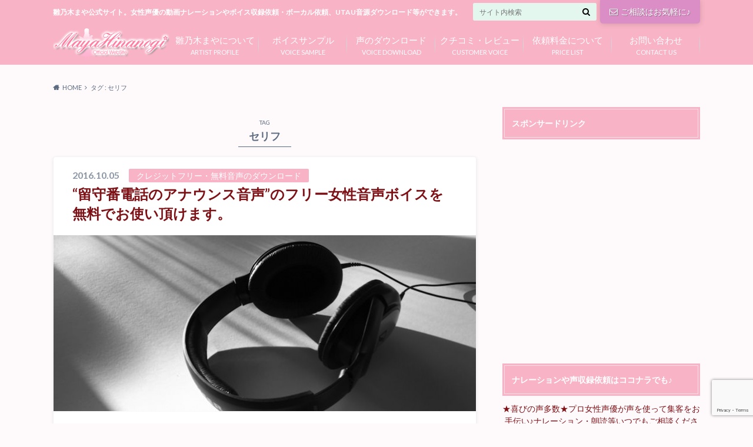

--- FILE ---
content_type: text/html; charset=UTF-8
request_url: https://hinanogimaya.com/tag/%E3%82%BB%E3%83%AA%E3%83%95/
body_size: 16560
content:
<!doctype html>

<!--[if lt IE 7]><html dir="ltr" lang="ja" prefix="og: https://ogp.me/ns#" class="no-js lt-ie9 lt-ie8 lt-ie7"><![endif]-->
<!--[if (IE 7)&!(IEMobile)]><html dir="ltr" lang="ja" prefix="og: https://ogp.me/ns#" class="no-js lt-ie9 lt-ie8"><![endif]-->
<!--[if (IE 8)&!(IEMobile)]><html dir="ltr" lang="ja" prefix="og: https://ogp.me/ns#" class="no-js lt-ie9"><![endif]-->
<!--[if gt IE 8]><!--> <html dir="ltr" lang="ja" prefix="og: https://ogp.me/ns#" class="no-js"><!--<![endif]-->

	<head>
		<meta charset="utf-8">

		<meta http-equiv="X-UA-Compatible" content="IE=edge">

		

		<meta name="HandheldFriendly" content="True">
		<meta name="MobileOptimized" content="320">
		<meta name="viewport" content="width=device-width, initial-scale=1"/>

		<link rel="apple-touch-icon" href="http://hinanogimaya.com/wp-content/uploads/2017/03/favicon-maya-apple.png">
		<link rel="icon" href="https://hinanogimaya.com/wp-content/uploads/2017/03/favicon-maya.png">

		<link rel="pingback" href="https://hinanogimaya.com/xmlrpc.php">

		<!--[if IE]>
		<link rel="shortcut icon" href="https://hinanogimaya.com/wp-content/themes/albatros/library/images/favicon.ico">
		<![endif]-->

		<!--[if lt IE 9]>
		<script src="//html5shiv.googlecode.com/svn/trunk/html5.js"></script>
		<script src="//css3-mediaqueries-js.googlecode.com/svn/trunk/css3-mediaqueries.js"></script>
		<![endif]-->

<!-- GAタグ -->
<script>
  (function(i,s,o,g,r,a,m){i['GoogleAnalyticsObject']=r;i[r]=i[r]||function(){
  (i[r].q=i[r].q||[]).push(arguments)},i[r].l=1*new Date();a=s.createElement(o),
  m=s.getElementsByTagName(o)[0];a.async=1;a.src=g;m.parentNode.insertBefore(a,m)
  })(window,document,'script','//www.google-analytics.com/analytics.js','ga');

  ga('create', 'UA-93959923-1', 'auto');
  ga('send', 'pageview');

</script>


		
		<!-- All in One SEO 4.9.3 - aioseo.com -->
		<title>セリフ | 商用利用OK・クレジット表示不要の無料音声ボイス素材・女性ナレーション声優雛乃木まや</title>
	<meta name="robots" content="max-image-preview:large" />
	<link rel="canonical" href="https://hinanogimaya.com/tag/%e3%82%bb%e3%83%aa%e3%83%95/" />
	<meta name="generator" content="All in One SEO (AIOSEO) 4.9.3" />
		<script type="application/ld+json" class="aioseo-schema">
			{"@context":"https:\/\/schema.org","@graph":[{"@type":"BreadcrumbList","@id":"https:\/\/hinanogimaya.com\/tag\/%E3%82%BB%E3%83%AA%E3%83%95\/#breadcrumblist","itemListElement":[{"@type":"ListItem","@id":"https:\/\/hinanogimaya.com#listItem","position":1,"name":"\u30db\u30fc\u30e0","item":"https:\/\/hinanogimaya.com","nextItem":{"@type":"ListItem","@id":"https:\/\/hinanogimaya.com\/tag\/%e3%82%bb%e3%83%aa%e3%83%95\/#listItem","name":"\u30bb\u30ea\u30d5"}},{"@type":"ListItem","@id":"https:\/\/hinanogimaya.com\/tag\/%e3%82%bb%e3%83%aa%e3%83%95\/#listItem","position":2,"name":"\u30bb\u30ea\u30d5","previousItem":{"@type":"ListItem","@id":"https:\/\/hinanogimaya.com#listItem","name":"\u30db\u30fc\u30e0"}}]},{"@type":"CollectionPage","@id":"https:\/\/hinanogimaya.com\/tag\/%E3%82%BB%E3%83%AA%E3%83%95\/#collectionpage","url":"https:\/\/hinanogimaya.com\/tag\/%E3%82%BB%E3%83%AA%E3%83%95\/","name":"\u30bb\u30ea\u30d5 | \u5546\u7528\u5229\u7528OK\u30fb\u30af\u30ec\u30b8\u30c3\u30c8\u8868\u793a\u4e0d\u8981\u306e\u7121\u6599\u97f3\u58f0\u30dc\u30a4\u30b9\u7d20\u6750\u30fb\u5973\u6027\u30ca\u30ec\u30fc\u30b7\u30e7\u30f3\u58f0\u512a\u96db\u4e43\u6728\u307e\u3084","inLanguage":"ja","isPartOf":{"@id":"https:\/\/hinanogimaya.com\/#website"},"breadcrumb":{"@id":"https:\/\/hinanogimaya.com\/tag\/%E3%82%BB%E3%83%AA%E3%83%95\/#breadcrumblist"}},{"@type":"Organization","@id":"https:\/\/hinanogimaya.com\/#organization","name":"\u96db\u4e43\u6728\u307e\u3084\u516c\u5f0f\u30b5\u30a4\u30c8","description":"\u96db\u4e43\u6728\u307e\u3084\u516c\u5f0f\u30b5\u30a4\u30c8\u3002\u5973\u6027\u58f0\u512a\u306e\u52d5\u753b\u30ca\u30ec\u30fc\u30b7\u30e7\u30f3\u3084\u30dc\u30a4\u30b9\u53ce\u9332\u4f9d\u983c\u30fb\u30dc\u30fc\u30ab\u30eb\u4f9d\u983c\u3001UTAU\u97f3\u6e90\u30c0\u30a6\u30f3\u30ed\u30fc\u30c9\u7b49\u304c\u3067\u304d\u307e\u3059\u3002","url":"https:\/\/hinanogimaya.com\/"},{"@type":"WebSite","@id":"https:\/\/hinanogimaya.com\/#website","url":"https:\/\/hinanogimaya.com\/","name":"\u96db\u4e43\u6728\u307e\u3084\u516c\u5f0f\u30b5\u30a4\u30c8","description":"\u96db\u4e43\u6728\u307e\u3084\u516c\u5f0f\u30b5\u30a4\u30c8\u3002\u5973\u6027\u58f0\u512a\u306e\u52d5\u753b\u30ca\u30ec\u30fc\u30b7\u30e7\u30f3\u3084\u30dc\u30a4\u30b9\u53ce\u9332\u4f9d\u983c\u30fb\u30dc\u30fc\u30ab\u30eb\u4f9d\u983c\u3001UTAU\u97f3\u6e90\u30c0\u30a6\u30f3\u30ed\u30fc\u30c9\u7b49\u304c\u3067\u304d\u307e\u3059\u3002","inLanguage":"ja","publisher":{"@id":"https:\/\/hinanogimaya.com\/#organization"}}]}
		</script>
		<!-- All in One SEO -->

<link rel='dns-prefetch' href='//ajax.googleapis.com' />
<link rel='dns-prefetch' href='//www.google.com' />
<link rel='dns-prefetch' href='//stats.wp.com' />
<link rel='dns-prefetch' href='//fonts.googleapis.com' />
<link rel='dns-prefetch' href='//maxcdn.bootstrapcdn.com' />
<link rel='dns-prefetch' href='//v0.wordpress.com' />
<link rel="alternate" type="application/rss+xml" title="雛乃木まや公式サイト &raquo; フィード" href="https://hinanogimaya.com/feed/" />
<link rel="alternate" type="application/rss+xml" title="雛乃木まや公式サイト &raquo; コメントフィード" href="https://hinanogimaya.com/comments/feed/" />
<link rel="alternate" type="application/rss+xml" title="雛乃木まや公式サイト &raquo; セリフ タグのフィード" href="https://hinanogimaya.com/tag/%e3%82%bb%e3%83%aa%e3%83%95/feed/" />
<script type="text/javascript">
/* <![CDATA[ */
window._wpemojiSettings = {"baseUrl":"https:\/\/s.w.org\/images\/core\/emoji\/14.0.0\/72x72\/","ext":".png","svgUrl":"https:\/\/s.w.org\/images\/core\/emoji\/14.0.0\/svg\/","svgExt":".svg","source":{"concatemoji":"https:\/\/hinanogimaya.com\/wp-includes\/js\/wp-emoji-release.min.js"}};
/*! This file is auto-generated */
!function(i,n){var o,s,e;function c(e){try{var t={supportTests:e,timestamp:(new Date).valueOf()};sessionStorage.setItem(o,JSON.stringify(t))}catch(e){}}function p(e,t,n){e.clearRect(0,0,e.canvas.width,e.canvas.height),e.fillText(t,0,0);var t=new Uint32Array(e.getImageData(0,0,e.canvas.width,e.canvas.height).data),r=(e.clearRect(0,0,e.canvas.width,e.canvas.height),e.fillText(n,0,0),new Uint32Array(e.getImageData(0,0,e.canvas.width,e.canvas.height).data));return t.every(function(e,t){return e===r[t]})}function u(e,t,n){switch(t){case"flag":return n(e,"\ud83c\udff3\ufe0f\u200d\u26a7\ufe0f","\ud83c\udff3\ufe0f\u200b\u26a7\ufe0f")?!1:!n(e,"\ud83c\uddfa\ud83c\uddf3","\ud83c\uddfa\u200b\ud83c\uddf3")&&!n(e,"\ud83c\udff4\udb40\udc67\udb40\udc62\udb40\udc65\udb40\udc6e\udb40\udc67\udb40\udc7f","\ud83c\udff4\u200b\udb40\udc67\u200b\udb40\udc62\u200b\udb40\udc65\u200b\udb40\udc6e\u200b\udb40\udc67\u200b\udb40\udc7f");case"emoji":return!n(e,"\ud83e\udef1\ud83c\udffb\u200d\ud83e\udef2\ud83c\udfff","\ud83e\udef1\ud83c\udffb\u200b\ud83e\udef2\ud83c\udfff")}return!1}function f(e,t,n){var r="undefined"!=typeof WorkerGlobalScope&&self instanceof WorkerGlobalScope?new OffscreenCanvas(300,150):i.createElement("canvas"),a=r.getContext("2d",{willReadFrequently:!0}),o=(a.textBaseline="top",a.font="600 32px Arial",{});return e.forEach(function(e){o[e]=t(a,e,n)}),o}function t(e){var t=i.createElement("script");t.src=e,t.defer=!0,i.head.appendChild(t)}"undefined"!=typeof Promise&&(o="wpEmojiSettingsSupports",s=["flag","emoji"],n.supports={everything:!0,everythingExceptFlag:!0},e=new Promise(function(e){i.addEventListener("DOMContentLoaded",e,{once:!0})}),new Promise(function(t){var n=function(){try{var e=JSON.parse(sessionStorage.getItem(o));if("object"==typeof e&&"number"==typeof e.timestamp&&(new Date).valueOf()<e.timestamp+604800&&"object"==typeof e.supportTests)return e.supportTests}catch(e){}return null}();if(!n){if("undefined"!=typeof Worker&&"undefined"!=typeof OffscreenCanvas&&"undefined"!=typeof URL&&URL.createObjectURL&&"undefined"!=typeof Blob)try{var e="postMessage("+f.toString()+"("+[JSON.stringify(s),u.toString(),p.toString()].join(",")+"));",r=new Blob([e],{type:"text/javascript"}),a=new Worker(URL.createObjectURL(r),{name:"wpTestEmojiSupports"});return void(a.onmessage=function(e){c(n=e.data),a.terminate(),t(n)})}catch(e){}c(n=f(s,u,p))}t(n)}).then(function(e){for(var t in e)n.supports[t]=e[t],n.supports.everything=n.supports.everything&&n.supports[t],"flag"!==t&&(n.supports.everythingExceptFlag=n.supports.everythingExceptFlag&&n.supports[t]);n.supports.everythingExceptFlag=n.supports.everythingExceptFlag&&!n.supports.flag,n.DOMReady=!1,n.readyCallback=function(){n.DOMReady=!0}}).then(function(){return e}).then(function(){var e;n.supports.everything||(n.readyCallback(),(e=n.source||{}).concatemoji?t(e.concatemoji):e.wpemoji&&e.twemoji&&(t(e.twemoji),t(e.wpemoji)))}))}((window,document),window._wpemojiSettings);
/* ]]> */
</script>
<style id='wp-emoji-styles-inline-css' type='text/css'>

	img.wp-smiley, img.emoji {
		display: inline !important;
		border: none !important;
		box-shadow: none !important;
		height: 1em !important;
		width: 1em !important;
		margin: 0 0.07em !important;
		vertical-align: -0.1em !important;
		background: none !important;
		padding: 0 !important;
	}
</style>
<link rel='stylesheet' id='wp-block-library-css' href='https://hinanogimaya.com/wp-includes/css/dist/block-library/style.min.css' type='text/css' media='all' />
<style id='wp-block-library-inline-css' type='text/css'>
.has-text-align-justify{text-align:justify;}
</style>
<link rel='stylesheet' id='aioseo/css/src/vue/standalone/blocks/table-of-contents/global.scss-css' href='https://hinanogimaya.com/wp-content/plugins/all-in-one-seo-pack/dist/Lite/assets/css/table-of-contents/global.e90f6d47.css' type='text/css' media='all' />
<link rel='stylesheet' id='mediaelement-css' href='https://hinanogimaya.com/wp-includes/js/mediaelement/mediaelementplayer-legacy.min.css' type='text/css' media='all' />
<link rel='stylesheet' id='wp-mediaelement-css' href='https://hinanogimaya.com/wp-includes/js/mediaelement/wp-mediaelement.min.css' type='text/css' media='all' />
<style id='jetpack-sharing-buttons-style-inline-css' type='text/css'>
.jetpack-sharing-buttons__services-list{display:flex;flex-direction:row;flex-wrap:wrap;gap:0;list-style-type:none;margin:5px;padding:0}.jetpack-sharing-buttons__services-list.has-small-icon-size{font-size:12px}.jetpack-sharing-buttons__services-list.has-normal-icon-size{font-size:16px}.jetpack-sharing-buttons__services-list.has-large-icon-size{font-size:24px}.jetpack-sharing-buttons__services-list.has-huge-icon-size{font-size:36px}@media print{.jetpack-sharing-buttons__services-list{display:none!important}}.editor-styles-wrapper .wp-block-jetpack-sharing-buttons{gap:0;padding-inline-start:0}ul.jetpack-sharing-buttons__services-list.has-background{padding:1.25em 2.375em}
</style>
<style id='classic-theme-styles-inline-css' type='text/css'>
/*! This file is auto-generated */
.wp-block-button__link{color:#fff;background-color:#32373c;border-radius:9999px;box-shadow:none;text-decoration:none;padding:calc(.667em + 2px) calc(1.333em + 2px);font-size:1.125em}.wp-block-file__button{background:#32373c;color:#fff;text-decoration:none}
</style>
<style id='global-styles-inline-css' type='text/css'>
body{--wp--preset--color--black: #000000;--wp--preset--color--cyan-bluish-gray: #abb8c3;--wp--preset--color--white: #ffffff;--wp--preset--color--pale-pink: #f78da7;--wp--preset--color--vivid-red: #cf2e2e;--wp--preset--color--luminous-vivid-orange: #ff6900;--wp--preset--color--luminous-vivid-amber: #fcb900;--wp--preset--color--light-green-cyan: #7bdcb5;--wp--preset--color--vivid-green-cyan: #00d084;--wp--preset--color--pale-cyan-blue: #8ed1fc;--wp--preset--color--vivid-cyan-blue: #0693e3;--wp--preset--color--vivid-purple: #9b51e0;--wp--preset--gradient--vivid-cyan-blue-to-vivid-purple: linear-gradient(135deg,rgba(6,147,227,1) 0%,rgb(155,81,224) 100%);--wp--preset--gradient--light-green-cyan-to-vivid-green-cyan: linear-gradient(135deg,rgb(122,220,180) 0%,rgb(0,208,130) 100%);--wp--preset--gradient--luminous-vivid-amber-to-luminous-vivid-orange: linear-gradient(135deg,rgba(252,185,0,1) 0%,rgba(255,105,0,1) 100%);--wp--preset--gradient--luminous-vivid-orange-to-vivid-red: linear-gradient(135deg,rgba(255,105,0,1) 0%,rgb(207,46,46) 100%);--wp--preset--gradient--very-light-gray-to-cyan-bluish-gray: linear-gradient(135deg,rgb(238,238,238) 0%,rgb(169,184,195) 100%);--wp--preset--gradient--cool-to-warm-spectrum: linear-gradient(135deg,rgb(74,234,220) 0%,rgb(151,120,209) 20%,rgb(207,42,186) 40%,rgb(238,44,130) 60%,rgb(251,105,98) 80%,rgb(254,248,76) 100%);--wp--preset--gradient--blush-light-purple: linear-gradient(135deg,rgb(255,206,236) 0%,rgb(152,150,240) 100%);--wp--preset--gradient--blush-bordeaux: linear-gradient(135deg,rgb(254,205,165) 0%,rgb(254,45,45) 50%,rgb(107,0,62) 100%);--wp--preset--gradient--luminous-dusk: linear-gradient(135deg,rgb(255,203,112) 0%,rgb(199,81,192) 50%,rgb(65,88,208) 100%);--wp--preset--gradient--pale-ocean: linear-gradient(135deg,rgb(255,245,203) 0%,rgb(182,227,212) 50%,rgb(51,167,181) 100%);--wp--preset--gradient--electric-grass: linear-gradient(135deg,rgb(202,248,128) 0%,rgb(113,206,126) 100%);--wp--preset--gradient--midnight: linear-gradient(135deg,rgb(2,3,129) 0%,rgb(40,116,252) 100%);--wp--preset--font-size--small: 13px;--wp--preset--font-size--medium: 20px;--wp--preset--font-size--large: 36px;--wp--preset--font-size--x-large: 42px;--wp--preset--spacing--20: 0.44rem;--wp--preset--spacing--30: 0.67rem;--wp--preset--spacing--40: 1rem;--wp--preset--spacing--50: 1.5rem;--wp--preset--spacing--60: 2.25rem;--wp--preset--spacing--70: 3.38rem;--wp--preset--spacing--80: 5.06rem;--wp--preset--shadow--natural: 6px 6px 9px rgba(0, 0, 0, 0.2);--wp--preset--shadow--deep: 12px 12px 50px rgba(0, 0, 0, 0.4);--wp--preset--shadow--sharp: 6px 6px 0px rgba(0, 0, 0, 0.2);--wp--preset--shadow--outlined: 6px 6px 0px -3px rgba(255, 255, 255, 1), 6px 6px rgba(0, 0, 0, 1);--wp--preset--shadow--crisp: 6px 6px 0px rgba(0, 0, 0, 1);}:where(.is-layout-flex){gap: 0.5em;}:where(.is-layout-grid){gap: 0.5em;}body .is-layout-flow > .alignleft{float: left;margin-inline-start: 0;margin-inline-end: 2em;}body .is-layout-flow > .alignright{float: right;margin-inline-start: 2em;margin-inline-end: 0;}body .is-layout-flow > .aligncenter{margin-left: auto !important;margin-right: auto !important;}body .is-layout-constrained > .alignleft{float: left;margin-inline-start: 0;margin-inline-end: 2em;}body .is-layout-constrained > .alignright{float: right;margin-inline-start: 2em;margin-inline-end: 0;}body .is-layout-constrained > .aligncenter{margin-left: auto !important;margin-right: auto !important;}body .is-layout-constrained > :where(:not(.alignleft):not(.alignright):not(.alignfull)){max-width: var(--wp--style--global--content-size);margin-left: auto !important;margin-right: auto !important;}body .is-layout-constrained > .alignwide{max-width: var(--wp--style--global--wide-size);}body .is-layout-flex{display: flex;}body .is-layout-flex{flex-wrap: wrap;align-items: center;}body .is-layout-flex > *{margin: 0;}body .is-layout-grid{display: grid;}body .is-layout-grid > *{margin: 0;}:where(.wp-block-columns.is-layout-flex){gap: 2em;}:where(.wp-block-columns.is-layout-grid){gap: 2em;}:where(.wp-block-post-template.is-layout-flex){gap: 1.25em;}:where(.wp-block-post-template.is-layout-grid){gap: 1.25em;}.has-black-color{color: var(--wp--preset--color--black) !important;}.has-cyan-bluish-gray-color{color: var(--wp--preset--color--cyan-bluish-gray) !important;}.has-white-color{color: var(--wp--preset--color--white) !important;}.has-pale-pink-color{color: var(--wp--preset--color--pale-pink) !important;}.has-vivid-red-color{color: var(--wp--preset--color--vivid-red) !important;}.has-luminous-vivid-orange-color{color: var(--wp--preset--color--luminous-vivid-orange) !important;}.has-luminous-vivid-amber-color{color: var(--wp--preset--color--luminous-vivid-amber) !important;}.has-light-green-cyan-color{color: var(--wp--preset--color--light-green-cyan) !important;}.has-vivid-green-cyan-color{color: var(--wp--preset--color--vivid-green-cyan) !important;}.has-pale-cyan-blue-color{color: var(--wp--preset--color--pale-cyan-blue) !important;}.has-vivid-cyan-blue-color{color: var(--wp--preset--color--vivid-cyan-blue) !important;}.has-vivid-purple-color{color: var(--wp--preset--color--vivid-purple) !important;}.has-black-background-color{background-color: var(--wp--preset--color--black) !important;}.has-cyan-bluish-gray-background-color{background-color: var(--wp--preset--color--cyan-bluish-gray) !important;}.has-white-background-color{background-color: var(--wp--preset--color--white) !important;}.has-pale-pink-background-color{background-color: var(--wp--preset--color--pale-pink) !important;}.has-vivid-red-background-color{background-color: var(--wp--preset--color--vivid-red) !important;}.has-luminous-vivid-orange-background-color{background-color: var(--wp--preset--color--luminous-vivid-orange) !important;}.has-luminous-vivid-amber-background-color{background-color: var(--wp--preset--color--luminous-vivid-amber) !important;}.has-light-green-cyan-background-color{background-color: var(--wp--preset--color--light-green-cyan) !important;}.has-vivid-green-cyan-background-color{background-color: var(--wp--preset--color--vivid-green-cyan) !important;}.has-pale-cyan-blue-background-color{background-color: var(--wp--preset--color--pale-cyan-blue) !important;}.has-vivid-cyan-blue-background-color{background-color: var(--wp--preset--color--vivid-cyan-blue) !important;}.has-vivid-purple-background-color{background-color: var(--wp--preset--color--vivid-purple) !important;}.has-black-border-color{border-color: var(--wp--preset--color--black) !important;}.has-cyan-bluish-gray-border-color{border-color: var(--wp--preset--color--cyan-bluish-gray) !important;}.has-white-border-color{border-color: var(--wp--preset--color--white) !important;}.has-pale-pink-border-color{border-color: var(--wp--preset--color--pale-pink) !important;}.has-vivid-red-border-color{border-color: var(--wp--preset--color--vivid-red) !important;}.has-luminous-vivid-orange-border-color{border-color: var(--wp--preset--color--luminous-vivid-orange) !important;}.has-luminous-vivid-amber-border-color{border-color: var(--wp--preset--color--luminous-vivid-amber) !important;}.has-light-green-cyan-border-color{border-color: var(--wp--preset--color--light-green-cyan) !important;}.has-vivid-green-cyan-border-color{border-color: var(--wp--preset--color--vivid-green-cyan) !important;}.has-pale-cyan-blue-border-color{border-color: var(--wp--preset--color--pale-cyan-blue) !important;}.has-vivid-cyan-blue-border-color{border-color: var(--wp--preset--color--vivid-cyan-blue) !important;}.has-vivid-purple-border-color{border-color: var(--wp--preset--color--vivid-purple) !important;}.has-vivid-cyan-blue-to-vivid-purple-gradient-background{background: var(--wp--preset--gradient--vivid-cyan-blue-to-vivid-purple) !important;}.has-light-green-cyan-to-vivid-green-cyan-gradient-background{background: var(--wp--preset--gradient--light-green-cyan-to-vivid-green-cyan) !important;}.has-luminous-vivid-amber-to-luminous-vivid-orange-gradient-background{background: var(--wp--preset--gradient--luminous-vivid-amber-to-luminous-vivid-orange) !important;}.has-luminous-vivid-orange-to-vivid-red-gradient-background{background: var(--wp--preset--gradient--luminous-vivid-orange-to-vivid-red) !important;}.has-very-light-gray-to-cyan-bluish-gray-gradient-background{background: var(--wp--preset--gradient--very-light-gray-to-cyan-bluish-gray) !important;}.has-cool-to-warm-spectrum-gradient-background{background: var(--wp--preset--gradient--cool-to-warm-spectrum) !important;}.has-blush-light-purple-gradient-background{background: var(--wp--preset--gradient--blush-light-purple) !important;}.has-blush-bordeaux-gradient-background{background: var(--wp--preset--gradient--blush-bordeaux) !important;}.has-luminous-dusk-gradient-background{background: var(--wp--preset--gradient--luminous-dusk) !important;}.has-pale-ocean-gradient-background{background: var(--wp--preset--gradient--pale-ocean) !important;}.has-electric-grass-gradient-background{background: var(--wp--preset--gradient--electric-grass) !important;}.has-midnight-gradient-background{background: var(--wp--preset--gradient--midnight) !important;}.has-small-font-size{font-size: var(--wp--preset--font-size--small) !important;}.has-medium-font-size{font-size: var(--wp--preset--font-size--medium) !important;}.has-large-font-size{font-size: var(--wp--preset--font-size--large) !important;}.has-x-large-font-size{font-size: var(--wp--preset--font-size--x-large) !important;}
.wp-block-navigation a:where(:not(.wp-element-button)){color: inherit;}
:where(.wp-block-post-template.is-layout-flex){gap: 1.25em;}:where(.wp-block-post-template.is-layout-grid){gap: 1.25em;}
:where(.wp-block-columns.is-layout-flex){gap: 2em;}:where(.wp-block-columns.is-layout-grid){gap: 2em;}
.wp-block-pullquote{font-size: 1.5em;line-height: 1.6;}
</style>
<link rel='stylesheet' id='contact-form-7-css' href='https://hinanogimaya.com/wp-content/plugins/contact-form-7/includes/css/styles.css' type='text/css' media='all' />
<link rel='stylesheet' id='wordpress-popular-posts-css-css' href='https://hinanogimaya.com/wp-content/plugins/wordpress-popular-posts/assets/css/wpp.css' type='text/css' media='all' />
<link rel='stylesheet' id='style-css' href='https://hinanogimaya.com/wp-content/themes/albatros/style.css' type='text/css' media='all' />
<link rel='stylesheet' id='child-style-css' href='https://hinanogimaya.com/wp-content/themes/albatros_custom/style.css' type='text/css' media='all' />
<link rel='stylesheet' id='shortcode-css' href='https://hinanogimaya.com/wp-content/themes/albatros/library/css/shortcode.css' type='text/css' media='all' />
<link rel='stylesheet' id='gf_Oswald-css' href='//fonts.googleapis.com/css?family=Oswald%3A400%2C300%2C700' type='text/css' media='all' />
<link rel='stylesheet' id='gf_Lato-css' href='//fonts.googleapis.com/css?family=Lato%3A400%2C700%2C400italic%2C700italic' type='text/css' media='all' />
<link rel='stylesheet' id='fontawesome-css' href='//maxcdn.bootstrapcdn.com/font-awesome/4.6.0/css/font-awesome.min.css' type='text/css' media='all' />
<link rel='stylesheet' id='jetpack_css-css' href='https://hinanogimaya.com/wp-content/plugins/jetpack/css/jetpack.css' type='text/css' media='all' />
<script type="application/json" id="wpp-json">

{"sampling_active":0,"sampling_rate":100,"ajax_url":"https:\/\/hinanogimaya.com\/wp-json\/wordpress-popular-posts\/v1\/popular-posts","api_url":"https:\/\/hinanogimaya.com\/wp-json\/wordpress-popular-posts","ID":0,"token":"d3ce49e15d","lang":0,"debug":0}

</script>
<script type="text/javascript" src="https://hinanogimaya.com/wp-content/plugins/wordpress-popular-posts/assets/js/wpp.min.js" id="wpp-js-js"></script>
<script type="text/javascript" src="//ajax.googleapis.com/ajax/libs/jquery/1.12.2/jquery.min.js" id="jquery-js"></script>
<link rel="https://api.w.org/" href="https://hinanogimaya.com/wp-json/" /><link rel="alternate" type="application/json" href="https://hinanogimaya.com/wp-json/wp/v2/tags/1044" /><meta name="generator" content="Site Kit by Google 1.46.0" />	<style>img#wpstats{display:none}</style>
		            <style id="wpp-loading-animation-styles">@-webkit-keyframes bgslide{from{background-position-x:0}to{background-position-x:-200%}}@keyframes bgslide{from{background-position-x:0}to{background-position-x:-200%}}.wpp-widget-placeholder,.wpp-widget-block-placeholder,.wpp-shortcode-placeholder{margin:0 auto;width:60px;height:3px;background:#dd3737;background:linear-gradient(90deg,#dd3737 0%,#571313 10%,#dd3737 100%);background-size:200% auto;border-radius:3px;-webkit-animation:bgslide 1s infinite linear;animation:bgslide 1s infinite linear}</style>
            <style type="text/css">
body{color: #5c6b80;}
a{color: #7d1116;}
a:hover{color: #f77696;}
#main .article footer .post-categories li a,#main .article footer .tags a{  background: #7d1116;  border:1px solid #7d1116;}
#main .article footer .tags a{color:#7d1116; background: none;}
#main .article footer .post-categories li a:hover,#main .article footer .tags a:hover{ background:#f77696;  border-color:#f77696;}
input[type="text"],input[type="password"],input[type="datetime"],input[type="datetime-local"],input[type="date"],input[type="month"],input[type="time"],input[type="week"],input[type="number"],input[type="email"],input[type="url"],input[type="search"],input[type="tel"],input[type="color"],select,textarea,.field { background-color: #e3f7ef;}
/*ヘッダー*/
.header{background: #f9b3c6;}
.header .subnav .site_description,.header .mobile_site_description{color:  #ffffff;}
.nav li a,.subnav .linklist li a,.subnav .linklist li a:before {color: #ffffff;}
.nav li a:hover,.subnav .linklist li a:hover{color:#dd4646;}
.subnav .contactbutton a{background: #db8ec6;}
.subnav .contactbutton a:hover{background:#dba6cd;}
@media only screen and (min-width: 768px) {
	.nav ul {background: #dda1b5;}
	.nav li ul.sub-menu li a{color: #ffffff;}
}
/*メインエリア*/
.byline .cat-name{background: #f9b3c6; color:  #ffffff;}
.widgettitle {background: #f9b3c6; color:  #ffffff;}
.widget li a:after{color: #f9b3c6!important;}

/* 投稿ページ吹き出し見出し */
.single .entry-content h2{background: #dcb8d2;}
.single .entry-content h2:after{border-top-color:#dcb8d2;}
/* リスト要素 */
.entry-content ul li:before{ background: #dcb8d2;}
.entry-content ol li:before{ background: #dcb8d2;}
/* カテゴリーラベル */
.single .authorbox .author-newpost li .cat-name,.related-box li .cat-name{ background: #f9b3c6;color:  #ffffff;}
/* CTA */
.cta-inner{ background: #dda1b5;}
/* ローカルナビ */
.local-nav .title a{ background: #7d1116;}
.local-nav .current_page_item a{color:#7d1116;}
/* ランキングバッジ */
ul.wpp-list li a:before{background: #f9b3c6;color:  #ffffff;}
/* アーカイブのボタン */
.readmore a{border:1px solid #7d1116;color:#7d1116;}
.readmore a:hover{background:#7d1116;color:#fff;}
/* ボタンの色 */
.btn-wrap a{background: #7d1116;border: 1px solid #7d1116;}
.btn-wrap a:hover{background: #f77696;}
.btn-wrap.simple a{border:1px solid #7d1116;color:#7d1116;}
.btn-wrap.simple a:hover{background:#7d1116;}
/* コメント */
.blue-btn, .comment-reply-link, #submit { background-color: #7d1116; }
.blue-btn:hover, .comment-reply-link:hover, #submit:hover, .blue-btn:focus, .comment-reply-link:focus, #submit:focus {background-color: #f77696; }
/* サイドバー */
.widget a{text-decoration:none; color:#7d1116;}
.widget a:hover{color:#dd1c1c;}
/*フッター*/
#footer-top{background-color: #dda1b5; color: #ffffff;}
.footer a,#footer-top a{color: #ffffff;}
#footer-top .widgettitle{color: #ffffff;}
.footer {background-color: #dda1b5;color: #ffffff;}
.footer-links li:before{ color: #f9b3c6;}
/* ページネーション */
.pagination a, .pagination span,.page-links a , .page-links ul > li > span{color: #7d1116;}
.pagination a:hover, .pagination a:focus,.page-links a:hover, .page-links a:focus{background-color: #7d1116;}
.pagination .current:hover, .pagination .current:focus{color: #f77696;}
</style>
<style type="text/css" id="custom-background-css">
body.custom-background { background-color: #fef9fb; }
</style>
	<link rel="icon" href="https://hinanogimaya.com/wp-content/uploads/2017/03/cropped-icon-website-32x32.png" sizes="32x32" />
<link rel="icon" href="https://hinanogimaya.com/wp-content/uploads/2017/03/cropped-icon-website-192x192.png" sizes="192x192" />
<link rel="apple-touch-icon" href="https://hinanogimaya.com/wp-content/uploads/2017/03/cropped-icon-website-180x180.png" />
<meta name="msapplication-TileImage" content="https://hinanogimaya.com/wp-content/uploads/2017/03/cropped-icon-website-270x270.png" />
<style id="sccss">/* カスタム CSS をここに入力してください */

/* プログレスバーをカスタマイズ */
.wptime-plugin-progress-wrap {
    display: block !important;
    max-width: 100%;
    background: #eee;
    line-height: 1 !important;
    position: relative !important;
    box-shadow: 0px 0px 5px 1px rgba(0, 0, 0, 0.03) inset !important;
    -moz-box-shadow: 0px 0px 5px 1px rgba(0, 0, 0, 0.03) inset !important;
    -webkit-box-shadow: 0px 0px 5px 1px rgba(0, 0, 0, 0.03) inset !important;
}

.wptime-plugin-progress-bar {
    width: 0%;
    display: block !important;
    background: #bbb;
    height: 70px !important;
    box-sizing: border-box !important;
    -webkit-box-sizing: border-box !important;
    -moz-box-sizing: border-box !important;
}

.wptime-plugin-progress-wrap span {
    position: absolute !important;
    left: 10px !important;
    top: 10px !important;
    font-size: 3em !important;
    color: #fff;
    line-height: 1 !important;
    text-shadow: rgba(0, 0, 0, 0.50) 1px 1px 1px !important;
}</style>
<!-- Google Ads -->
<script async src="//pagead2.googlesyndication.com/pagead/js/adsbygoogle.js"></script>
<script>
  (adsbygoogle = window.adsbygoogle || []).push({
    google_ad_client: "ca-pub-4649363093596686",
    enable_page_level_ads: true
  });
</script>
	</head>

	<body class="archive tag tag-1044 custom-background" itemscope itemtype="//schema.org/WebPage">

		<div id="container">

					
			<header class="header" role="banner" itemscope itemtype="//schema.org/WPHeader">

				<div id="inner-header" class="wrap cf">


					
<div id="logo">
																		<p class="h1 img" itemscope itemtype="//schema.org/Organization"><a href="https://hinanogimaya.com"><img src="https://hinanogimaya.com/wp-content/uploads/2017/03/2017logo.png" alt="雛乃木まや公式サイト"></a></p>
											</div>					
					
					<div class="subnav cf">
										<p class="site_description">雛乃木まや公式サイト。女性声優の動画ナレーションやボイス収録依頼・ボーカル依頼、UTAU音源ダウンロード等ができます。</p>
										
					<div class="contactbutton"><ul id="menu-%e3%83%98%e3%83%83%e3%83%80%e5%95%8f%e3%81%84%e5%90%88%e3%82%8f%e3%81%9b" class=""><li id="menu-item-1807" class="menu-item menu-item-type-post_type menu-item-object-post_lp menu-item-1807"><a href="https://hinanogimaya.com/post_lp/letter/"><i class="fa fa-envelope-o"></i>ご相談はお気軽に♪</a></li>
</ul></div>					
										
					<form role="search" method="get" id="searchform" class="searchform" action="https://hinanogimaya.com/">
    <div>
        <label for="s" class="screen-reader-text"></label>
        <input type="search" id="s" name="s" value="" placeholder="サイト内検索" /><button type="submit" id="searchsubmit" ><i class="fa fa-search"></i></button>
    </div>
</form>					</div>

					<nav id="g_nav" role="navigation" itemscope itemtype="//schema.org/SiteNavigationElement">
						<ul id="menu-%e3%82%b0%e3%83%ad%e3%83%bc%e3%83%90%e3%83%ab%e3%83%a1%e3%83%8b%e3%83%a5%e3%83%bc" class="nav top-nav cf"><li id="menu-item-10" class="menu-item menu-item-type-post_type menu-item-object-page menu-item-10"><a href="https://hinanogimaya.com/profile/">ARTIST PROFILE<span class="gf">雛乃木まやについて</span></a></li>
<li id="menu-item-22" class="menu-item menu-item-type-post_type menu-item-object-page menu-item-22"><a href="https://hinanogimaya.com/voice/">VOICE SAMPLE<span class="gf">ボイスサンプル</span></a></li>
<li id="menu-item-491" class="menu-item menu-item-type-post_type menu-item-object-page menu-item-491"><a href="https://hinanogimaya.com/download/">VOICE DOWNLOAD<span class="gf">声のダウンロード</span></a></li>
<li id="menu-item-27" class="menu-item menu-item-type-post_type menu-item-object-page menu-item-27"><a href="https://hinanogimaya.com/impression/">CUSTOMER VOICE<span class="gf">クチコミ・レビュー</span></a></li>
<li id="menu-item-18" class="menu-item menu-item-type-post_type menu-item-object-page menu-item-18"><a href="https://hinanogimaya.com/charge/">PRICE LIST<span class="gf">依頼料金について</span></a></li>
<li id="menu-item-19" class="menu-item menu-item-type-post_type menu-item-object-page menu-item-19"><a href="https://hinanogimaya.com/contact/">CONTACT US<span class="gf">お問い合わせ</span></a></li>
</ul>
					</nav>

				</div>

			</header>


<div id="breadcrumb" class="breadcrumb inner wrap cf"><ul itemscope itemtype="http://schema.org/BreadcrumbList"><li itemprop="itemListElement" itemscope itemtype="http://schema.org/ListItem" class="bc_homelink"><a itemprop="item" href="https://hinanogimaya.com/"><span itemprop="name">HOME</span></a><meta itemprop="position" content="1" /></li><li itemprop="itemListElement" itemscope itemtype="http://schema.org/ListItem"><span itemprop="name">タグ : セリフ</span><meta itemprop="position" content="2" /></li></ul></div>

			<div id="content">

				<div id="inner-content" class="wrap cf">

						<main id="main" class="m-all t-2of3 d-5of7 cf" role="main">

							<div class="archivettl">
																	<h1 class="archive-title h2">
										<span>TAG</span> セリフ									</h1>
	
															</div>


														
							
							<article id="post-3017" class="post-3017 post type-post status-publish format-standard has-post-thumbnail category-credit-free-voice-download tag-youtube tag-894 tag-122 tag-126 tag-1044 tag-80 tag-121 tag-123 tag-895 tag-1034 tag-245 tag-125 article cf" role="article">

								<header class="entry-header article-header">

					                <p class="byline entry-meta vcard">
					
									<span class="date updated">2016.10.05</span>
					                <span class="cat-name">クレジットフリー・無料音声のダウンロード</span>
					                <span class="author" style="display: none;"><span class="fn">雛乃木まや</span></span>
					
					                </p>

									<h3 class="h2 entry-title"><a href="https://hinanogimaya.com/3017/" rel="bookmark" title="“留守番電話のアナウンス音声”のフリー女性音声ボイスを無料でお使い頂けます。">“留守番電話のアナウンス音声”のフリー女性音声ボイスを無料でお使い頂けます。</a></h3>

								</header>

																<figure class="eyecatch">
									<a href="https://hinanogimaya.com/3017/" rel="bookmark" title="“留守番電話のアナウンス音声”のフリー女性音声ボイスを無料でお使い頂けます。"><img width="718" height="299" src="https://hinanogimaya.com/wp-content/uploads/2015/11/voice-718x299.jpg" class="attachment-single-thum size-single-thum wp-post-image" alt="フリー音声ボイスダウンロード" decoding="async" fetchpriority="high" srcset="https://hinanogimaya.com/wp-content/uploads/2015/11/voice-718x299.jpg 718w, https://hinanogimaya.com/wp-content/uploads/2015/11/voice-300x125.jpg 300w, https://hinanogimaya.com/wp-content/uploads/2015/11/voice.jpg 720w" sizes="(max-width: 718px) 100vw, 718px" /></a>
								</figure>
								

								<section class="entry-content cf">

									<p>留守番電話のアナウンス音声のセリフ女性ボイス 雛乃木まやのフリー音声ボイスを公開しました。「留守番電話のアナウンス音声」の女性音声２パターンをご自由にお使い頂けます。 フリー音声ボイスサンプル フリー音声ボイスのダウンロ&#8230;</p>
									<div class="readmore">
										<a href="https://hinanogimaya.com/3017/" rel="bookmark" title="“留守番電話のアナウンス音声”のフリー女性音声ボイスを無料でお使い頂けます。">続きを読む</a>
									</div>
								</section>


							</article>

							
							<nav class="pagination cf">
</nav>

							
						</main>

									<div id="sidebar1" class="sidebar m-all t-1of3 d-2of7 last-col cf" role="complementary">
					
					 
					
										
										
					
											<div id="text-22" class="widget widget_text"><h4 class="widgettitle"><span>スポンサードリンク</span></h4>			<div class="textwidget"><div style="text-align: center;">
<script async src="//pagead2.googlesyndication.com/pagead/js/adsbygoogle.js"></script><br />
<!-- 広告1 --><br />
<ins class="adsbygoogle"
     style="display:inline-block;width:336px;height:280px"
     data-ad-client="ca-pub-4649363093596686"
     data-ad-slot="4911943114"></ins><br />
<script>
(adsbygoogle = window.adsbygoogle || []).push({});
</script>
</div>
</div>
		</div><div id="text-6" class="widget widget_text"><h4 class="widgettitle"><span>ナレーションや声収録依頼はココナラでも♪</span></h4>			<div class="textwidget"><div style="text-align: center;">
<a class="coconala-widget" href="http://coconala.com/services/55429" data-service_id="55429" data-width="336" data-comment="1" data-invite="1" data-user_id="169038">★喜びの声多数★プロ女性声優が声を使って集客をお手伝い♪ナレーション・朗読等いつでもご相談ください♡</a><script>!function(d,s,id){var js,fjs=d.getElementsByTagName(s)[0],p=/^http:/.test(d.location)?'http':'https';if(!d.getElementById(id)){js=d.createElement(s);js.id=id;js.src=p+'://coconala.com/js/coconala_widget.js';fjs.parentNode.insertBefore(js,fjs);}}(document,'script','coconala-wjs');</script>
</div>
<p>
ご依頼の際は<strong>『ホームページを見た』</strong>と言って頂けるとスムーズです♪
</p></div>
		</div><div id="text-11" class="widget widget_text"><h4 class="widgettitle"><span>ご登録感謝！ボイスレターをお届けします♪</span></h4>			<div class="textwidget"><div style="text-align:center;">
<style type="text/css">
<!--
.OM_table{width:100%;border-collapse:collapse; border:double 10px #f4d2df; background: #fff; color: #5c6b80;}
.OM_table tr td{text-align:center;}
.OM_top{border:0;font-size:12px;padding:5px 0 5px 0;background-color:#a48467;color:#fff;font-weight:bold;text-align:center;}
.OM_left{border:0;font-size:12px;padding:10px 5px 0 10px;text-align:center;width:90px;font-weight:bold;}
.OM_center{border:0;font-size:12px;padding:10px 5px 0 10px;text-align:center;font-weight:bold;}
.OM_right{border:0;font-size:12px;padding:10px 10px 0 0;}
.OM_submit{border:0;font-size:12px;padding:10px 0 10px 0;text-align:center;}
.OM_bottom{border:0;font-size:10px;padding:5px 0 0 0;text-align:center;line-height:16px;}
.OM_seimei{width:50px;}
.OM_mail{width:160px;}
.OM_left2{border:0;font-size:12px;padding:10px 5px 0 10px;text-align:center;width:150px;font-weight:bold;}
.OM_mail2{width:145px; max-width: 100%;  margin: 0 auto;}
#OM_link:hover{border-bottom:1px dotted #1393ff;}
//-->
</style>
<form method="post" action="https://mail.os7.biz/pub/member_adddel/b0JC" target="_blank">
<input type="hidden" name="hash" value="b0JC" />
<input type="hidden" name="form_id" value="簡易フォーム" />
<input type="hidden" name="encoding_test" value="あいうえお眉幅ABC" />
<table class="OM_table">
<tr><td colspan="2"><p style="text-align: left; padding: 0.5em 1em;">登録頂いた方には、雛乃木まやの生ボイスでお届けするボイスレターをお渡ししています♡</p></td></tr>
<tr><td colspan="2" class="OM_center">お名前(姓)<br /><input type="text" name="sei" class="OM_mail2"></td></tr>
<tr><td colspan="2" class="OM_center">メールアドレス(必須)<br /><input type="text" name="mail" class="OM_mail2"></td></tr>
<tr><td colspan="2" class="OM_submit"><input type="submit" name="submit_reg" value="登録" /> <input type="submit" name="submit_del" value="解除" /></td></tr>
</table>
</form>
</div>

<div style="text-align: center;">
<p style="text-align: left;">雛乃木まやが、にほんブログ村で女性声優人気ランキング1位になりました。ありがとうございます！</p>
</div></div>
		</div><div id="nav_menu-5" class="widget widget_nav_menu"><h4 class="widgettitle"><span>雛乃木まやが仕事で一番大切にしていること</span></h4><div class="menu-%e3%82%b3%e3%82%b3%e3%83%8a%e3%83%a9%e3%82%b9%e3%83%88%e3%83%bc%e3%83%aa%e3%83%bc-container"><ul id="menu-%e3%82%b3%e3%82%b3%e3%83%8a%e3%83%a9%e3%82%b9%e3%83%88%e3%83%bc%e3%83%aa%e3%83%bc" class="menu"><li id="menu-item-2237" class="menu-item menu-item-type-post_type menu-item-object-post menu-item-2237"><a href="https://hinanogimaya.com/2207/">福岡の放送局、ラジオRKB毎日放送(株)の番組で雛乃木まやが紹介されます！2016年4月26日(火)15時からオンエア放送♪</a></li>
<li id="menu-item-1869" class="menu-item menu-item-type-post_type menu-item-object-post menu-item-1869"><a href="https://hinanogimaya.com/1337/">おかげさまで半年間で依頼件数100件に! ココナラはサービスの大切な本質を私に気づかせてくれた♪</a></li>
<li id="menu-item-1879" class="menu-item menu-item-type-post_type menu-item-object-post menu-item-1879"><a href="https://hinanogimaya.com/1318/">雛乃木まやはこんな人と仕事がしたい！理想のクライアント様とは！？良い作品作りができる条件☆</a></li>
<li id="menu-item-2404" class="menu-item menu-item-type-post_type menu-item-object-post menu-item-2404"><a href="https://hinanogimaya.com/2400/">コンプレックスと向き合うこと。自分に持っていないものを持っている人に憧れる！私の好きな人はこんな人☆</a></li>
<li id="menu-item-1896" class="menu-item menu-item-type-post_type menu-item-object-post menu-item-1896"><a href="https://hinanogimaya.com/1891/">仮ナレーションってなに？どういう時に仮ナレーションを依頼するのかをご紹介♪</a></li>
<li id="menu-item-401" class="menu-item menu-item-type-post_type menu-item-object-post menu-item-401"><a href="https://hinanogimaya.com/383/">笑いと感動を与えた動画制作秘話！ 良い作品はこうして生まれていく☆　人の心が作り出す映像とは！？</a></li>
</ul></div></div><div id="recent-posts-2" class="widget widget_recent_entries"><h4 class="widgettitle"><span>最近の声優活動 ＆ みなさまへのお知らせ</span></h4>			<ul>
								
				<li class="cf">
					<a class="cf" href="https://hinanogimaya.com/9390/" title="雛乃木まや公式支援ファンクラブ「Hinanogi Famille」開設のお知らせ！">
												<figure class="eyecatch">
							<img width="300" height="200" src="https://hinanogimaya.com/wp-content/uploads/2024/12/0a43dc3fdfa32fb1b62c63192ce9529b-300x200.png" class="attachment-home-thum size-home-thum wp-post-image" alt="" decoding="async" loading="lazy" />						</figure>
												雛乃木まや公式支援ファンクラブ「Hinanogi Famille」開設のお知らせ！						<span class="date">2024.12.30</span>					</a>
				</li>
								
				<li class="cf">
					<a class="cf" href="https://hinanogimaya.com/9329/" title="『雛乃木まや』×『推し活居酒屋 ◯◯の会』期間限定豪華コラボ！特設コラボルームやオリジナルドリンクも！2024年9月12日〜9月18日まで&#x1f3b6;">
												<figure class="eyecatch">
							<img width="300" height="200" src="https://hinanogimaya.com/wp-content/uploads/2024/09/d752ba8948c51b7c44c67081381daf0f-300x200.png" class="attachment-home-thum size-home-thum wp-post-image" alt="" decoding="async" loading="lazy" />						</figure>
												『雛乃木まや』×『推し活居酒屋 ◯◯の会』期間限定豪華コラボ！特設コラボルームやオリジナルドリンクも！2024年9月12日〜9月18日まで&#x1f3b6;						<span class="date">2024.09.13</span>					</a>
				</li>
								
				<li class="cf">
					<a class="cf" href="https://hinanogimaya.com/9314/" title="『たまごっち』や『うーたん』を生み出したユニット｢JAMkitchen｣さまとのコラボのお知らせ♪読みきかせキャラ絵本の朗読を雛乃木まやが担当しました！">
												<figure class="eyecatch">
							<img width="300" height="200" src="https://hinanogimaya.com/wp-content/uploads/2024/08/5ee2c36febd6bf1b1ec8573d0afa8cc7-300x200.png" class="attachment-home-thum size-home-thum wp-post-image" alt="" decoding="async" loading="lazy" />						</figure>
												『たまごっち』や『うーたん』を生み出したユニット｢JAMkitchen｣さまとのコラボのお知らせ♪読みきかせキャラ絵本の朗読を雛乃木まやが担当しました！						<span class="date">2024.08.12</span>					</a>
				</li>
								
				<li class="cf">
					<a class="cf" href="https://hinanogimaya.com/9247/" title="4段階の濃度が味わえる！？京都利休園の宇治抹茶アイス食べ比べセットを試食レポート♪">
												<figure class="eyecatch">
							<img width="300" height="200" src="https://hinanogimaya.com/wp-content/uploads/2024/06/765f04cc93663684158374ec0113c9f4-300x200.png" class="attachment-home-thum size-home-thum wp-post-image" alt="" decoding="async" loading="lazy" />						</figure>
												4段階の濃度が味わえる！？京都利休園の宇治抹茶アイス食べ比べセットを試食レポート♪						<span class="date">2024.06.07</span>					</a>
				</li>
								
				<li class="cf">
					<a class="cf" href="https://hinanogimaya.com/9206/" title="映画『ゴジラxコング 新たなる帝国』と京都利休園のお茶コラボが実現！和と怪獣の融合グッズ！">
												<figure class="eyecatch">
							<img width="300" height="200" src="https://hinanogimaya.com/wp-content/uploads/2024/05/2f3c00b26a90aa158f30dc327c9f0654-300x200.png" class="attachment-home-thum size-home-thum wp-post-image" alt="" decoding="async" loading="lazy" />						</figure>
												映画『ゴジラxコング 新たなる帝国』と京都利休園のお茶コラボが実現！和と怪獣の融合グッズ！						<span class="date">2024.05.10</span>					</a>
				</li>
							</ul>
			 
			</div><div id="categories-2" class="widget widget_categories"><h4 class="widgettitle"><span>癒やしをお届けするナレーション声優です</span></h4>
			<ul>
					<li class="cat-item cat-item-1247"><a href="https://hinanogimaya.com/category/showroom/">SHOWROOMの活動について</a>
</li>
	<li class="cat-item cat-item-1473"><a href="https://hinanogimaya.com/category/otokawa/">オトカワガールズコレクション</a>
</li>
	<li class="cat-item cat-item-119"><a href="https://hinanogimaya.com/category/credit-free-voice-download/">クレジットフリー・無料音声のダウンロード</a>
</li>
	<li class="cat-item cat-item-607"><a href="https://hinanogimaya.com/category/coconala/">ココナラでの私のストーリー</a>
</li>
	<li class="cat-item cat-item-1553"><a href="https://hinanogimaya.com/category/%e4%ba%ac%e9%83%bd%e5%88%a9%e4%bc%91%e5%9c%92/">京都利休園</a>
</li>
	<li class="cat-item cat-item-6"><a href="https://hinanogimaya.com/category/writer/">作家のおしごと</a>
</li>
	<li class="cat-item cat-item-1"><a href="https://hinanogimaya.com/category/voice/">声優のおしごと</a>
</li>
	<li class="cat-item cat-item-523"><a href="https://hinanogimaya.com/category/voice-actor-audition/">声優オーディション情報</a>
</li>
	<li class="cat-item cat-item-878"><a href="https://hinanogimaya.com/category/utau-is-not-vocaloid-singer/">歌声合成ソフトUTAUで雛乃木まやを歌わせる</a>
</li>
	<li class="cat-item cat-item-322"><a href="https://hinanogimaya.com/category/ranking/">無料音声ダウンロードランキング</a>
</li>
	<li class="cat-item cat-item-9"><a href="https://hinanogimaya.com/category/maya-thinks/">雛乃木まやが思うこと</a>
</li>
			</ul>

			</div>					
					<script type="text/javascript">
(function($) {
	$(window).on('load', function() {
		
		var windowWidth = $(window).width();
		var windowSm = 728;
		if (windowSm <= windowWidth) {
		
			var main = $('#main');
			var side = $('#sidebar1');
			var wrapper = $('#scrollfix');
	
			var w = $(window);
			var wrapperHeight = wrapper.outerHeight();
			var wrapperTop = wrapper.offset().top;
			var sideLeft = side.offset().left;
	
			var sideMargin = {
				top: side.css('margin-top') ? side.css('margin-top') : 0,
				right: side.css('margin-right') ? side.css('margin-right') : 0,
				bottom: side.css('margin-bottom') ? side.css('margin-bottom') : 0,
				left: side.css('margin-left') ? side.css('margin-left') : 0
			};
	
			var winLeft;
			var pos;
	
			var scrollAdjust = function() {
				sideHeight = side.outerHeight();
				mainHeight = main.outerHeight();
				mainAbs = main.offset().top + mainHeight;
				var winTop = w.scrollTop();
				winLeft = w.scrollLeft();
				var winHeight = w.height();
				var nf = (winTop > wrapperTop) && (mainHeight > sideHeight) ? true : false;
				pos = !nf ? 'static' : (winTop + wrapperHeight) > mainAbs ? 'absolute' : 'fixed';
				if (pos === 'fixed') {
					side.css({
						position: pos,
						top: '',
						bottom: winHeight - wrapperHeight,
						left: sideLeft - winLeft,
						margin: 0
					});
	
				} else if (pos === 'absolute') {
					side.css({
						position: pos,
						top: mainAbs - sideHeight,
						bottom: '',
						left: sideLeft,
						margin: 0
					});
	
				} else {
					side.css({
						position: pos,
						marginTop: sideMargin.top,
						marginRight: sideMargin.right,
						marginBottom: sideMargin.bottom,
						marginLeft: sideMargin.left
					});
				}
			};
	
			var resizeAdjust = function() {
				side.css({
					position:'static',
					marginTop: sideMargin.top,
					marginRight: sideMargin.right,
					marginBottom: sideMargin.bottom,
					marginLeft: sideMargin.left
				});
				sideLeft = side.offset().left;
				winLeft = w.scrollLeft();
				if (pos === 'fixed') {
					side.css({
						position: pos,
						left: sideLeft - winLeft,
						margin: 0
					});
	
				} else if (pos === 'absolute') {
					side.css({
						position: pos,
						left: sideLeft,
						margin: 0
					});
				}
			};
			w.on('load', scrollAdjust);
			w.on('scroll', scrollAdjust);
			w.on('resize', resizeAdjust);
		}
	});
})(jQuery);
</script>						
					<div id="scrollfix" class="fixed cf">
						
<div id="wpp-2" class="widget popular-posts">
<h4 class="widgettitle"><span>無料音声ダウンロード・週間人気ランキング</span></h4><ul class="wpp-list wpp-list-with-thumbnails">
<li>
<a href="https://hinanogimaya.com/3017/" target="_self"><img src="https://hinanogimaya.com/wp-content/uploads/wordpress-popular-posts/3017-featured-100x100.jpg" width="100" height="100" alt="フリー音声ボイスダウンロード" class="wpp-thumbnail wpp_featured wpp_cached_thumb" decoding="async" loading="lazy"></a>
<a href="https://hinanogimaya.com/3017/" class="wpp-post-title" target="_self">“留守番電話のアナウンス音声”のフリー女性音声ボイスを無料でお使い頂けます。</a>
</li>
<li>
<a href="https://hinanogimaya.com/496/" target="_self"><img src="https://hinanogimaya.com/wp-content/uploads/wordpress-popular-posts/496-featured-100x100.jpg" width="100" height="100" alt="フリー音声ボイスダウンロード" class="wpp-thumbnail wpp_featured wpp_cached_thumb" decoding="async" loading="lazy"></a>
<a href="https://hinanogimaya.com/496/" class="wpp-post-title" target="_self">着ボイス・メール着信音のフリー音声ボイスを無料でお使い頂けます。</a>
</li>
<li>
<a href="https://hinanogimaya.com/2098/" target="_self"><img src="https://hinanogimaya.com/wp-content/uploads/wordpress-popular-posts/2098-featured-100x100.jpg" width="100" height="100" alt="フリー音声ボイスダウンロード" class="wpp-thumbnail wpp_featured wpp_cached_thumb" decoding="async" loading="lazy"></a>
<a href="https://hinanogimaya.com/2098/" class="wpp-post-title" target="_self">“息切れ・発作音”のフリー女性音声ボイスを無料でお使い頂けます。</a>
</li>
<li>
<a href="https://hinanogimaya.com/937/" target="_self"><img src="https://hinanogimaya.com/wp-content/uploads/wordpress-popular-posts/937-featured-100x100.jpg" width="100" height="100" alt="フリー音声ボイスダウンロード" class="wpp-thumbnail wpp_featured wpp_cached_thumb" decoding="async" loading="lazy"></a>
<a href="https://hinanogimaya.com/937/" class="wpp-post-title" target="_self">“お誕生日おめでとう”のフリー女性音声ボイスを無料でお使い頂けます。</a>
</li>
<li>
<a href="https://hinanogimaya.com/1398/" target="_self"><img src="https://hinanogimaya.com/wp-content/uploads/wordpress-popular-posts/1398-featured-100x100.jpg" width="100" height="100" alt="フリー音声ボイスダウンロード" class="wpp-thumbnail wpp_featured wpp_cached_thumb" decoding="async" loading="lazy"></a>
<a href="https://hinanogimaya.com/1398/" class="wpp-post-title" target="_self">“決定！”のフリー女性音声ボイスを無料でお使い頂けます。</a>
</li>
</ul>
</div>
					</div>
					
				</div>

				</div>

			</div>



<div id="page-top">
	<a href="#header" title="ページトップへ"><i class="fa fa-chevron-up"></i></a>
</div>

							<div id="footer-top" class="cf">
					<div class="inner wrap">
													<div class="m-all t-1of2 d-1of3">
							<div id="text-3" class="widget footerwidget widget_text"><h4 class="widgettitle"><span>雛乃木まやについて</span></h4>			<div class="textwidget"><p>雛乃木まやは、<strong>『癒やし・感動・夢』をテーマとした声を提供している女性声優</strong>です。</p>

<p>歌声合成ソフトウェア「UTAU」音源を提供したり、女性ボーカルの生声で歌ったり、ゲームやアニメ動画のキャラクターを演じたり、動画CMなどのナレーションを提供しています。声でたくさんの人を癒し、感動や夢を与えられるような声優でありたいと思って、日々活動させていただいてます。</p>

<p>ご一緒に素晴らしい作品が創れることが何よりの喜びです。癒やす声・感動を与える声・夢を与える声が必要になったら、お気軽にお声がけ下さい。</p></div>
		</div>							</div>
												
													<div class="m-all t-1of2 d-1of3">
							<div id="nav_menu-2" class="widget footerwidget widget_nav_menu"><h4 class="widgettitle"><span>雛乃木まや公式サイトについて</span></h4><div class="menu-%e3%82%b5%e3%82%a4%e3%83%88%e3%83%8a%e3%83%93%e3%82%b2%e3%83%bc%e3%82%b7%e3%83%a7%e3%83%b3-container"><ul id="menu-%e3%82%b5%e3%82%a4%e3%83%88%e3%83%8a%e3%83%93%e3%82%b2%e3%83%bc%e3%82%b7%e3%83%a7%e3%83%b3" class="menu"><li id="menu-item-2651" class="menu-item menu-item-type-post_type menu-item-object-page menu-item-2651"><a href="https://hinanogimaya.com/profile/">雛乃木まやについて</a></li>
<li id="menu-item-30" class="menu-item menu-item-type-post_type menu-item-object-page menu-item-30"><a href="https://hinanogimaya.com/voice/">雛乃木まやのボイスサンプル</a></li>
<li id="menu-item-536" class="menu-item menu-item-type-post_type menu-item-object-page menu-item-536"><a href="https://hinanogimaya.com/download/">声素材のダウンロード</a></li>
<li id="menu-item-33" class="menu-item menu-item-type-post_type menu-item-object-page menu-item-33"><a href="https://hinanogimaya.com/portfolio/">いままでご依頼を受けたお仕事のご紹介</a></li>
<li id="menu-item-29" class="menu-item menu-item-type-post_type menu-item-object-page menu-item-29"><a href="https://hinanogimaya.com/impression/">声優ナレーション依頼のクチコミ・レビュー・感想</a></li>
<li id="menu-item-32" class="menu-item menu-item-type-post_type menu-item-object-page menu-item-32"><a href="https://hinanogimaya.com/charge/">依頼料金・制作費用について</a></li>
<li id="menu-item-31" class="menu-item menu-item-type-post_type menu-item-object-page menu-item-31"><a href="https://hinanogimaya.com/contact/">ご依頼・お問い合わせ</a></li>
</ul></div></div>							</div>
												
													<div class="m-all t-1of2 d-1of3">
							<div id="recent-posts-3" class="widget footerwidget widget_recent_entries"><h4 class="widgettitle"><span>最近の表現活動</span></h4>			<ul>
								
				<li class="cf">
					<a class="cf" href="https://hinanogimaya.com/9390/" title="雛乃木まや公式支援ファンクラブ「Hinanogi Famille」開設のお知らせ！">
												<figure class="eyecatch">
							<img width="300" height="200" src="https://hinanogimaya.com/wp-content/uploads/2024/12/0a43dc3fdfa32fb1b62c63192ce9529b-300x200.png" class="attachment-home-thum size-home-thum wp-post-image" alt="" decoding="async" loading="lazy" />						</figure>
												雛乃木まや公式支援ファンクラブ「Hinanogi Famille」開設のお知らせ！											</a>
				</li>
								
				<li class="cf">
					<a class="cf" href="https://hinanogimaya.com/9329/" title="『雛乃木まや』×『推し活居酒屋 ◯◯の会』期間限定豪華コラボ！特設コラボルームやオリジナルドリンクも！2024年9月12日〜9月18日まで&#x1f3b6;">
												<figure class="eyecatch">
							<img width="300" height="200" src="https://hinanogimaya.com/wp-content/uploads/2024/09/d752ba8948c51b7c44c67081381daf0f-300x200.png" class="attachment-home-thum size-home-thum wp-post-image" alt="" decoding="async" loading="lazy" />						</figure>
												『雛乃木まや』×『推し活居酒屋 ◯◯の会』期間限定豪華コラボ！特設コラボルームやオリジナルドリンクも！2024年9月12日〜9月18日まで&#x1f3b6;											</a>
				</li>
								
				<li class="cf">
					<a class="cf" href="https://hinanogimaya.com/9314/" title="『たまごっち』や『うーたん』を生み出したユニット｢JAMkitchen｣さまとのコラボのお知らせ♪読みきかせキャラ絵本の朗読を雛乃木まやが担当しました！">
												<figure class="eyecatch">
							<img width="300" height="200" src="https://hinanogimaya.com/wp-content/uploads/2024/08/5ee2c36febd6bf1b1ec8573d0afa8cc7-300x200.png" class="attachment-home-thum size-home-thum wp-post-image" alt="" decoding="async" loading="lazy" />						</figure>
												『たまごっち』や『うーたん』を生み出したユニット｢JAMkitchen｣さまとのコラボのお知らせ♪読みきかせキャラ絵本の朗読を雛乃木まやが担当しました！											</a>
				</li>
							</ul>
			 
			</div>							</div>
											</div>
				</div>
			
			<footer id="footer" class="footer" role="contentinfo">
				<div id="inner-footer" class="wrap cf">
					<div class="m-all t-3of5 d-4of7">
						<nav role="navigation">
							<div class="footer-links cf"><ul id="menu-%e3%83%95%e3%83%83%e3%82%bf%e3%83%a1%e3%83%8b%e3%83%a5%e3%83%bc" class="footer-nav cf"><li id="menu-item-28" class="menu-item menu-item-type-custom menu-item-object-custom menu-item-28"><a href="http://materializer.co/consulting/post_lp/start/">Produced by materializer &#038; co.</a></li>
</ul></div>						</nav>
					</div>
					<div class="m-all t-2of5 d-3of7">
						<p class="source-org copyright">&copy;Copyright2026 <a href="https://hinanogimaya.com" rel="nofollow">雛乃木まや公式サイト</a>.All Rights Reserved.</p>
					</div>
				</div>

			</footer>
		</div>


<script type="text/javascript" src="https://hinanogimaya.com/wp-includes/js/dist/vendor/wp-polyfill-inert.min.js" id="wp-polyfill-inert-js"></script>
<script type="text/javascript" src="https://hinanogimaya.com/wp-includes/js/dist/vendor/regenerator-runtime.min.js" id="regenerator-runtime-js"></script>
<script type="text/javascript" src="https://hinanogimaya.com/wp-includes/js/dist/vendor/wp-polyfill.min.js" id="wp-polyfill-js"></script>
<script type="text/javascript" id="contact-form-7-js-extra">
/* <![CDATA[ */
var wpcf7 = {"api":{"root":"https:\/\/hinanogimaya.com\/wp-json\/","namespace":"contact-form-7\/v1"}};
/* ]]> */
</script>
<script type="text/javascript" src="https://hinanogimaya.com/wp-content/plugins/contact-form-7/includes/js/index.js" id="contact-form-7-js"></script>
<script type="text/javascript" src="https://hinanogimaya.com/wp-content/themes/albatros/library/js/libs/jquery.meanmenu.min.js" id="jquery.meanmenu-js"></script>
<script type="text/javascript" src="https://hinanogimaya.com/wp-content/themes/albatros/library/js/scripts.js" id="main-js-js"></script>
<script type="text/javascript" src="https://hinanogimaya.com/wp-content/themes/albatros/library/js/libs/modernizr.custom.min.js" id="css-modernizr-js"></script>
<script type="text/javascript" src="https://www.google.com/recaptcha/api.js?render=6LdrHbgUAAAAAD4MT2tMQXFyeleOZgkMiZRQhUYr" id="google-recaptcha-js"></script>
<script type="text/javascript" id="wpcf7-recaptcha-js-extra">
/* <![CDATA[ */
var wpcf7_recaptcha = {"sitekey":"6LdrHbgUAAAAAD4MT2tMQXFyeleOZgkMiZRQhUYr","actions":{"homepage":"homepage","contactform":"contactform"}};
/* ]]> */
</script>
<script type="text/javascript" src="https://hinanogimaya.com/wp-content/plugins/contact-form-7/modules/recaptcha/index.js" id="wpcf7-recaptcha-js"></script>
<script type="text/javascript" src="https://stats.wp.com/e-202604.js" id="jetpack-stats-js" data-wp-strategy="defer"></script>
<script type="text/javascript" id="jetpack-stats-js-after">
/* <![CDATA[ */
_stq = window._stq || [];
_stq.push([ "view", JSON.parse("{\"v\":\"ext\",\"blog\":\"102689328\",\"post\":\"0\",\"tz\":\"9\",\"srv\":\"hinanogimaya.com\",\"j\":\"1:13.4.4\"}") ]);
_stq.push([ "clickTrackerInit", "102689328", "0" ]);
/* ]]> */
</script>

	</body>

</html>

--- FILE ---
content_type: text/html; charset=utf-8
request_url: https://www.google.com/recaptcha/api2/anchor?ar=1&k=6LdrHbgUAAAAAD4MT2tMQXFyeleOZgkMiZRQhUYr&co=aHR0cHM6Ly9oaW5hbm9naW1heWEuY29tOjQ0Mw..&hl=en&v=PoyoqOPhxBO7pBk68S4YbpHZ&size=invisible&anchor-ms=20000&execute-ms=30000&cb=ghny0i4b3tzq
body_size: 48516
content:
<!DOCTYPE HTML><html dir="ltr" lang="en"><head><meta http-equiv="Content-Type" content="text/html; charset=UTF-8">
<meta http-equiv="X-UA-Compatible" content="IE=edge">
<title>reCAPTCHA</title>
<style type="text/css">
/* cyrillic-ext */
@font-face {
  font-family: 'Roboto';
  font-style: normal;
  font-weight: 400;
  font-stretch: 100%;
  src: url(//fonts.gstatic.com/s/roboto/v48/KFO7CnqEu92Fr1ME7kSn66aGLdTylUAMa3GUBHMdazTgWw.woff2) format('woff2');
  unicode-range: U+0460-052F, U+1C80-1C8A, U+20B4, U+2DE0-2DFF, U+A640-A69F, U+FE2E-FE2F;
}
/* cyrillic */
@font-face {
  font-family: 'Roboto';
  font-style: normal;
  font-weight: 400;
  font-stretch: 100%;
  src: url(//fonts.gstatic.com/s/roboto/v48/KFO7CnqEu92Fr1ME7kSn66aGLdTylUAMa3iUBHMdazTgWw.woff2) format('woff2');
  unicode-range: U+0301, U+0400-045F, U+0490-0491, U+04B0-04B1, U+2116;
}
/* greek-ext */
@font-face {
  font-family: 'Roboto';
  font-style: normal;
  font-weight: 400;
  font-stretch: 100%;
  src: url(//fonts.gstatic.com/s/roboto/v48/KFO7CnqEu92Fr1ME7kSn66aGLdTylUAMa3CUBHMdazTgWw.woff2) format('woff2');
  unicode-range: U+1F00-1FFF;
}
/* greek */
@font-face {
  font-family: 'Roboto';
  font-style: normal;
  font-weight: 400;
  font-stretch: 100%;
  src: url(//fonts.gstatic.com/s/roboto/v48/KFO7CnqEu92Fr1ME7kSn66aGLdTylUAMa3-UBHMdazTgWw.woff2) format('woff2');
  unicode-range: U+0370-0377, U+037A-037F, U+0384-038A, U+038C, U+038E-03A1, U+03A3-03FF;
}
/* math */
@font-face {
  font-family: 'Roboto';
  font-style: normal;
  font-weight: 400;
  font-stretch: 100%;
  src: url(//fonts.gstatic.com/s/roboto/v48/KFO7CnqEu92Fr1ME7kSn66aGLdTylUAMawCUBHMdazTgWw.woff2) format('woff2');
  unicode-range: U+0302-0303, U+0305, U+0307-0308, U+0310, U+0312, U+0315, U+031A, U+0326-0327, U+032C, U+032F-0330, U+0332-0333, U+0338, U+033A, U+0346, U+034D, U+0391-03A1, U+03A3-03A9, U+03B1-03C9, U+03D1, U+03D5-03D6, U+03F0-03F1, U+03F4-03F5, U+2016-2017, U+2034-2038, U+203C, U+2040, U+2043, U+2047, U+2050, U+2057, U+205F, U+2070-2071, U+2074-208E, U+2090-209C, U+20D0-20DC, U+20E1, U+20E5-20EF, U+2100-2112, U+2114-2115, U+2117-2121, U+2123-214F, U+2190, U+2192, U+2194-21AE, U+21B0-21E5, U+21F1-21F2, U+21F4-2211, U+2213-2214, U+2216-22FF, U+2308-230B, U+2310, U+2319, U+231C-2321, U+2336-237A, U+237C, U+2395, U+239B-23B7, U+23D0, U+23DC-23E1, U+2474-2475, U+25AF, U+25B3, U+25B7, U+25BD, U+25C1, U+25CA, U+25CC, U+25FB, U+266D-266F, U+27C0-27FF, U+2900-2AFF, U+2B0E-2B11, U+2B30-2B4C, U+2BFE, U+3030, U+FF5B, U+FF5D, U+1D400-1D7FF, U+1EE00-1EEFF;
}
/* symbols */
@font-face {
  font-family: 'Roboto';
  font-style: normal;
  font-weight: 400;
  font-stretch: 100%;
  src: url(//fonts.gstatic.com/s/roboto/v48/KFO7CnqEu92Fr1ME7kSn66aGLdTylUAMaxKUBHMdazTgWw.woff2) format('woff2');
  unicode-range: U+0001-000C, U+000E-001F, U+007F-009F, U+20DD-20E0, U+20E2-20E4, U+2150-218F, U+2190, U+2192, U+2194-2199, U+21AF, U+21E6-21F0, U+21F3, U+2218-2219, U+2299, U+22C4-22C6, U+2300-243F, U+2440-244A, U+2460-24FF, U+25A0-27BF, U+2800-28FF, U+2921-2922, U+2981, U+29BF, U+29EB, U+2B00-2BFF, U+4DC0-4DFF, U+FFF9-FFFB, U+10140-1018E, U+10190-1019C, U+101A0, U+101D0-101FD, U+102E0-102FB, U+10E60-10E7E, U+1D2C0-1D2D3, U+1D2E0-1D37F, U+1F000-1F0FF, U+1F100-1F1AD, U+1F1E6-1F1FF, U+1F30D-1F30F, U+1F315, U+1F31C, U+1F31E, U+1F320-1F32C, U+1F336, U+1F378, U+1F37D, U+1F382, U+1F393-1F39F, U+1F3A7-1F3A8, U+1F3AC-1F3AF, U+1F3C2, U+1F3C4-1F3C6, U+1F3CA-1F3CE, U+1F3D4-1F3E0, U+1F3ED, U+1F3F1-1F3F3, U+1F3F5-1F3F7, U+1F408, U+1F415, U+1F41F, U+1F426, U+1F43F, U+1F441-1F442, U+1F444, U+1F446-1F449, U+1F44C-1F44E, U+1F453, U+1F46A, U+1F47D, U+1F4A3, U+1F4B0, U+1F4B3, U+1F4B9, U+1F4BB, U+1F4BF, U+1F4C8-1F4CB, U+1F4D6, U+1F4DA, U+1F4DF, U+1F4E3-1F4E6, U+1F4EA-1F4ED, U+1F4F7, U+1F4F9-1F4FB, U+1F4FD-1F4FE, U+1F503, U+1F507-1F50B, U+1F50D, U+1F512-1F513, U+1F53E-1F54A, U+1F54F-1F5FA, U+1F610, U+1F650-1F67F, U+1F687, U+1F68D, U+1F691, U+1F694, U+1F698, U+1F6AD, U+1F6B2, U+1F6B9-1F6BA, U+1F6BC, U+1F6C6-1F6CF, U+1F6D3-1F6D7, U+1F6E0-1F6EA, U+1F6F0-1F6F3, U+1F6F7-1F6FC, U+1F700-1F7FF, U+1F800-1F80B, U+1F810-1F847, U+1F850-1F859, U+1F860-1F887, U+1F890-1F8AD, U+1F8B0-1F8BB, U+1F8C0-1F8C1, U+1F900-1F90B, U+1F93B, U+1F946, U+1F984, U+1F996, U+1F9E9, U+1FA00-1FA6F, U+1FA70-1FA7C, U+1FA80-1FA89, U+1FA8F-1FAC6, U+1FACE-1FADC, U+1FADF-1FAE9, U+1FAF0-1FAF8, U+1FB00-1FBFF;
}
/* vietnamese */
@font-face {
  font-family: 'Roboto';
  font-style: normal;
  font-weight: 400;
  font-stretch: 100%;
  src: url(//fonts.gstatic.com/s/roboto/v48/KFO7CnqEu92Fr1ME7kSn66aGLdTylUAMa3OUBHMdazTgWw.woff2) format('woff2');
  unicode-range: U+0102-0103, U+0110-0111, U+0128-0129, U+0168-0169, U+01A0-01A1, U+01AF-01B0, U+0300-0301, U+0303-0304, U+0308-0309, U+0323, U+0329, U+1EA0-1EF9, U+20AB;
}
/* latin-ext */
@font-face {
  font-family: 'Roboto';
  font-style: normal;
  font-weight: 400;
  font-stretch: 100%;
  src: url(//fonts.gstatic.com/s/roboto/v48/KFO7CnqEu92Fr1ME7kSn66aGLdTylUAMa3KUBHMdazTgWw.woff2) format('woff2');
  unicode-range: U+0100-02BA, U+02BD-02C5, U+02C7-02CC, U+02CE-02D7, U+02DD-02FF, U+0304, U+0308, U+0329, U+1D00-1DBF, U+1E00-1E9F, U+1EF2-1EFF, U+2020, U+20A0-20AB, U+20AD-20C0, U+2113, U+2C60-2C7F, U+A720-A7FF;
}
/* latin */
@font-face {
  font-family: 'Roboto';
  font-style: normal;
  font-weight: 400;
  font-stretch: 100%;
  src: url(//fonts.gstatic.com/s/roboto/v48/KFO7CnqEu92Fr1ME7kSn66aGLdTylUAMa3yUBHMdazQ.woff2) format('woff2');
  unicode-range: U+0000-00FF, U+0131, U+0152-0153, U+02BB-02BC, U+02C6, U+02DA, U+02DC, U+0304, U+0308, U+0329, U+2000-206F, U+20AC, U+2122, U+2191, U+2193, U+2212, U+2215, U+FEFF, U+FFFD;
}
/* cyrillic-ext */
@font-face {
  font-family: 'Roboto';
  font-style: normal;
  font-weight: 500;
  font-stretch: 100%;
  src: url(//fonts.gstatic.com/s/roboto/v48/KFO7CnqEu92Fr1ME7kSn66aGLdTylUAMa3GUBHMdazTgWw.woff2) format('woff2');
  unicode-range: U+0460-052F, U+1C80-1C8A, U+20B4, U+2DE0-2DFF, U+A640-A69F, U+FE2E-FE2F;
}
/* cyrillic */
@font-face {
  font-family: 'Roboto';
  font-style: normal;
  font-weight: 500;
  font-stretch: 100%;
  src: url(//fonts.gstatic.com/s/roboto/v48/KFO7CnqEu92Fr1ME7kSn66aGLdTylUAMa3iUBHMdazTgWw.woff2) format('woff2');
  unicode-range: U+0301, U+0400-045F, U+0490-0491, U+04B0-04B1, U+2116;
}
/* greek-ext */
@font-face {
  font-family: 'Roboto';
  font-style: normal;
  font-weight: 500;
  font-stretch: 100%;
  src: url(//fonts.gstatic.com/s/roboto/v48/KFO7CnqEu92Fr1ME7kSn66aGLdTylUAMa3CUBHMdazTgWw.woff2) format('woff2');
  unicode-range: U+1F00-1FFF;
}
/* greek */
@font-face {
  font-family: 'Roboto';
  font-style: normal;
  font-weight: 500;
  font-stretch: 100%;
  src: url(//fonts.gstatic.com/s/roboto/v48/KFO7CnqEu92Fr1ME7kSn66aGLdTylUAMa3-UBHMdazTgWw.woff2) format('woff2');
  unicode-range: U+0370-0377, U+037A-037F, U+0384-038A, U+038C, U+038E-03A1, U+03A3-03FF;
}
/* math */
@font-face {
  font-family: 'Roboto';
  font-style: normal;
  font-weight: 500;
  font-stretch: 100%;
  src: url(//fonts.gstatic.com/s/roboto/v48/KFO7CnqEu92Fr1ME7kSn66aGLdTylUAMawCUBHMdazTgWw.woff2) format('woff2');
  unicode-range: U+0302-0303, U+0305, U+0307-0308, U+0310, U+0312, U+0315, U+031A, U+0326-0327, U+032C, U+032F-0330, U+0332-0333, U+0338, U+033A, U+0346, U+034D, U+0391-03A1, U+03A3-03A9, U+03B1-03C9, U+03D1, U+03D5-03D6, U+03F0-03F1, U+03F4-03F5, U+2016-2017, U+2034-2038, U+203C, U+2040, U+2043, U+2047, U+2050, U+2057, U+205F, U+2070-2071, U+2074-208E, U+2090-209C, U+20D0-20DC, U+20E1, U+20E5-20EF, U+2100-2112, U+2114-2115, U+2117-2121, U+2123-214F, U+2190, U+2192, U+2194-21AE, U+21B0-21E5, U+21F1-21F2, U+21F4-2211, U+2213-2214, U+2216-22FF, U+2308-230B, U+2310, U+2319, U+231C-2321, U+2336-237A, U+237C, U+2395, U+239B-23B7, U+23D0, U+23DC-23E1, U+2474-2475, U+25AF, U+25B3, U+25B7, U+25BD, U+25C1, U+25CA, U+25CC, U+25FB, U+266D-266F, U+27C0-27FF, U+2900-2AFF, U+2B0E-2B11, U+2B30-2B4C, U+2BFE, U+3030, U+FF5B, U+FF5D, U+1D400-1D7FF, U+1EE00-1EEFF;
}
/* symbols */
@font-face {
  font-family: 'Roboto';
  font-style: normal;
  font-weight: 500;
  font-stretch: 100%;
  src: url(//fonts.gstatic.com/s/roboto/v48/KFO7CnqEu92Fr1ME7kSn66aGLdTylUAMaxKUBHMdazTgWw.woff2) format('woff2');
  unicode-range: U+0001-000C, U+000E-001F, U+007F-009F, U+20DD-20E0, U+20E2-20E4, U+2150-218F, U+2190, U+2192, U+2194-2199, U+21AF, U+21E6-21F0, U+21F3, U+2218-2219, U+2299, U+22C4-22C6, U+2300-243F, U+2440-244A, U+2460-24FF, U+25A0-27BF, U+2800-28FF, U+2921-2922, U+2981, U+29BF, U+29EB, U+2B00-2BFF, U+4DC0-4DFF, U+FFF9-FFFB, U+10140-1018E, U+10190-1019C, U+101A0, U+101D0-101FD, U+102E0-102FB, U+10E60-10E7E, U+1D2C0-1D2D3, U+1D2E0-1D37F, U+1F000-1F0FF, U+1F100-1F1AD, U+1F1E6-1F1FF, U+1F30D-1F30F, U+1F315, U+1F31C, U+1F31E, U+1F320-1F32C, U+1F336, U+1F378, U+1F37D, U+1F382, U+1F393-1F39F, U+1F3A7-1F3A8, U+1F3AC-1F3AF, U+1F3C2, U+1F3C4-1F3C6, U+1F3CA-1F3CE, U+1F3D4-1F3E0, U+1F3ED, U+1F3F1-1F3F3, U+1F3F5-1F3F7, U+1F408, U+1F415, U+1F41F, U+1F426, U+1F43F, U+1F441-1F442, U+1F444, U+1F446-1F449, U+1F44C-1F44E, U+1F453, U+1F46A, U+1F47D, U+1F4A3, U+1F4B0, U+1F4B3, U+1F4B9, U+1F4BB, U+1F4BF, U+1F4C8-1F4CB, U+1F4D6, U+1F4DA, U+1F4DF, U+1F4E3-1F4E6, U+1F4EA-1F4ED, U+1F4F7, U+1F4F9-1F4FB, U+1F4FD-1F4FE, U+1F503, U+1F507-1F50B, U+1F50D, U+1F512-1F513, U+1F53E-1F54A, U+1F54F-1F5FA, U+1F610, U+1F650-1F67F, U+1F687, U+1F68D, U+1F691, U+1F694, U+1F698, U+1F6AD, U+1F6B2, U+1F6B9-1F6BA, U+1F6BC, U+1F6C6-1F6CF, U+1F6D3-1F6D7, U+1F6E0-1F6EA, U+1F6F0-1F6F3, U+1F6F7-1F6FC, U+1F700-1F7FF, U+1F800-1F80B, U+1F810-1F847, U+1F850-1F859, U+1F860-1F887, U+1F890-1F8AD, U+1F8B0-1F8BB, U+1F8C0-1F8C1, U+1F900-1F90B, U+1F93B, U+1F946, U+1F984, U+1F996, U+1F9E9, U+1FA00-1FA6F, U+1FA70-1FA7C, U+1FA80-1FA89, U+1FA8F-1FAC6, U+1FACE-1FADC, U+1FADF-1FAE9, U+1FAF0-1FAF8, U+1FB00-1FBFF;
}
/* vietnamese */
@font-face {
  font-family: 'Roboto';
  font-style: normal;
  font-weight: 500;
  font-stretch: 100%;
  src: url(//fonts.gstatic.com/s/roboto/v48/KFO7CnqEu92Fr1ME7kSn66aGLdTylUAMa3OUBHMdazTgWw.woff2) format('woff2');
  unicode-range: U+0102-0103, U+0110-0111, U+0128-0129, U+0168-0169, U+01A0-01A1, U+01AF-01B0, U+0300-0301, U+0303-0304, U+0308-0309, U+0323, U+0329, U+1EA0-1EF9, U+20AB;
}
/* latin-ext */
@font-face {
  font-family: 'Roboto';
  font-style: normal;
  font-weight: 500;
  font-stretch: 100%;
  src: url(//fonts.gstatic.com/s/roboto/v48/KFO7CnqEu92Fr1ME7kSn66aGLdTylUAMa3KUBHMdazTgWw.woff2) format('woff2');
  unicode-range: U+0100-02BA, U+02BD-02C5, U+02C7-02CC, U+02CE-02D7, U+02DD-02FF, U+0304, U+0308, U+0329, U+1D00-1DBF, U+1E00-1E9F, U+1EF2-1EFF, U+2020, U+20A0-20AB, U+20AD-20C0, U+2113, U+2C60-2C7F, U+A720-A7FF;
}
/* latin */
@font-face {
  font-family: 'Roboto';
  font-style: normal;
  font-weight: 500;
  font-stretch: 100%;
  src: url(//fonts.gstatic.com/s/roboto/v48/KFO7CnqEu92Fr1ME7kSn66aGLdTylUAMa3yUBHMdazQ.woff2) format('woff2');
  unicode-range: U+0000-00FF, U+0131, U+0152-0153, U+02BB-02BC, U+02C6, U+02DA, U+02DC, U+0304, U+0308, U+0329, U+2000-206F, U+20AC, U+2122, U+2191, U+2193, U+2212, U+2215, U+FEFF, U+FFFD;
}
/* cyrillic-ext */
@font-face {
  font-family: 'Roboto';
  font-style: normal;
  font-weight: 900;
  font-stretch: 100%;
  src: url(//fonts.gstatic.com/s/roboto/v48/KFO7CnqEu92Fr1ME7kSn66aGLdTylUAMa3GUBHMdazTgWw.woff2) format('woff2');
  unicode-range: U+0460-052F, U+1C80-1C8A, U+20B4, U+2DE0-2DFF, U+A640-A69F, U+FE2E-FE2F;
}
/* cyrillic */
@font-face {
  font-family: 'Roboto';
  font-style: normal;
  font-weight: 900;
  font-stretch: 100%;
  src: url(//fonts.gstatic.com/s/roboto/v48/KFO7CnqEu92Fr1ME7kSn66aGLdTylUAMa3iUBHMdazTgWw.woff2) format('woff2');
  unicode-range: U+0301, U+0400-045F, U+0490-0491, U+04B0-04B1, U+2116;
}
/* greek-ext */
@font-face {
  font-family: 'Roboto';
  font-style: normal;
  font-weight: 900;
  font-stretch: 100%;
  src: url(//fonts.gstatic.com/s/roboto/v48/KFO7CnqEu92Fr1ME7kSn66aGLdTylUAMa3CUBHMdazTgWw.woff2) format('woff2');
  unicode-range: U+1F00-1FFF;
}
/* greek */
@font-face {
  font-family: 'Roboto';
  font-style: normal;
  font-weight: 900;
  font-stretch: 100%;
  src: url(//fonts.gstatic.com/s/roboto/v48/KFO7CnqEu92Fr1ME7kSn66aGLdTylUAMa3-UBHMdazTgWw.woff2) format('woff2');
  unicode-range: U+0370-0377, U+037A-037F, U+0384-038A, U+038C, U+038E-03A1, U+03A3-03FF;
}
/* math */
@font-face {
  font-family: 'Roboto';
  font-style: normal;
  font-weight: 900;
  font-stretch: 100%;
  src: url(//fonts.gstatic.com/s/roboto/v48/KFO7CnqEu92Fr1ME7kSn66aGLdTylUAMawCUBHMdazTgWw.woff2) format('woff2');
  unicode-range: U+0302-0303, U+0305, U+0307-0308, U+0310, U+0312, U+0315, U+031A, U+0326-0327, U+032C, U+032F-0330, U+0332-0333, U+0338, U+033A, U+0346, U+034D, U+0391-03A1, U+03A3-03A9, U+03B1-03C9, U+03D1, U+03D5-03D6, U+03F0-03F1, U+03F4-03F5, U+2016-2017, U+2034-2038, U+203C, U+2040, U+2043, U+2047, U+2050, U+2057, U+205F, U+2070-2071, U+2074-208E, U+2090-209C, U+20D0-20DC, U+20E1, U+20E5-20EF, U+2100-2112, U+2114-2115, U+2117-2121, U+2123-214F, U+2190, U+2192, U+2194-21AE, U+21B0-21E5, U+21F1-21F2, U+21F4-2211, U+2213-2214, U+2216-22FF, U+2308-230B, U+2310, U+2319, U+231C-2321, U+2336-237A, U+237C, U+2395, U+239B-23B7, U+23D0, U+23DC-23E1, U+2474-2475, U+25AF, U+25B3, U+25B7, U+25BD, U+25C1, U+25CA, U+25CC, U+25FB, U+266D-266F, U+27C0-27FF, U+2900-2AFF, U+2B0E-2B11, U+2B30-2B4C, U+2BFE, U+3030, U+FF5B, U+FF5D, U+1D400-1D7FF, U+1EE00-1EEFF;
}
/* symbols */
@font-face {
  font-family: 'Roboto';
  font-style: normal;
  font-weight: 900;
  font-stretch: 100%;
  src: url(//fonts.gstatic.com/s/roboto/v48/KFO7CnqEu92Fr1ME7kSn66aGLdTylUAMaxKUBHMdazTgWw.woff2) format('woff2');
  unicode-range: U+0001-000C, U+000E-001F, U+007F-009F, U+20DD-20E0, U+20E2-20E4, U+2150-218F, U+2190, U+2192, U+2194-2199, U+21AF, U+21E6-21F0, U+21F3, U+2218-2219, U+2299, U+22C4-22C6, U+2300-243F, U+2440-244A, U+2460-24FF, U+25A0-27BF, U+2800-28FF, U+2921-2922, U+2981, U+29BF, U+29EB, U+2B00-2BFF, U+4DC0-4DFF, U+FFF9-FFFB, U+10140-1018E, U+10190-1019C, U+101A0, U+101D0-101FD, U+102E0-102FB, U+10E60-10E7E, U+1D2C0-1D2D3, U+1D2E0-1D37F, U+1F000-1F0FF, U+1F100-1F1AD, U+1F1E6-1F1FF, U+1F30D-1F30F, U+1F315, U+1F31C, U+1F31E, U+1F320-1F32C, U+1F336, U+1F378, U+1F37D, U+1F382, U+1F393-1F39F, U+1F3A7-1F3A8, U+1F3AC-1F3AF, U+1F3C2, U+1F3C4-1F3C6, U+1F3CA-1F3CE, U+1F3D4-1F3E0, U+1F3ED, U+1F3F1-1F3F3, U+1F3F5-1F3F7, U+1F408, U+1F415, U+1F41F, U+1F426, U+1F43F, U+1F441-1F442, U+1F444, U+1F446-1F449, U+1F44C-1F44E, U+1F453, U+1F46A, U+1F47D, U+1F4A3, U+1F4B0, U+1F4B3, U+1F4B9, U+1F4BB, U+1F4BF, U+1F4C8-1F4CB, U+1F4D6, U+1F4DA, U+1F4DF, U+1F4E3-1F4E6, U+1F4EA-1F4ED, U+1F4F7, U+1F4F9-1F4FB, U+1F4FD-1F4FE, U+1F503, U+1F507-1F50B, U+1F50D, U+1F512-1F513, U+1F53E-1F54A, U+1F54F-1F5FA, U+1F610, U+1F650-1F67F, U+1F687, U+1F68D, U+1F691, U+1F694, U+1F698, U+1F6AD, U+1F6B2, U+1F6B9-1F6BA, U+1F6BC, U+1F6C6-1F6CF, U+1F6D3-1F6D7, U+1F6E0-1F6EA, U+1F6F0-1F6F3, U+1F6F7-1F6FC, U+1F700-1F7FF, U+1F800-1F80B, U+1F810-1F847, U+1F850-1F859, U+1F860-1F887, U+1F890-1F8AD, U+1F8B0-1F8BB, U+1F8C0-1F8C1, U+1F900-1F90B, U+1F93B, U+1F946, U+1F984, U+1F996, U+1F9E9, U+1FA00-1FA6F, U+1FA70-1FA7C, U+1FA80-1FA89, U+1FA8F-1FAC6, U+1FACE-1FADC, U+1FADF-1FAE9, U+1FAF0-1FAF8, U+1FB00-1FBFF;
}
/* vietnamese */
@font-face {
  font-family: 'Roboto';
  font-style: normal;
  font-weight: 900;
  font-stretch: 100%;
  src: url(//fonts.gstatic.com/s/roboto/v48/KFO7CnqEu92Fr1ME7kSn66aGLdTylUAMa3OUBHMdazTgWw.woff2) format('woff2');
  unicode-range: U+0102-0103, U+0110-0111, U+0128-0129, U+0168-0169, U+01A0-01A1, U+01AF-01B0, U+0300-0301, U+0303-0304, U+0308-0309, U+0323, U+0329, U+1EA0-1EF9, U+20AB;
}
/* latin-ext */
@font-face {
  font-family: 'Roboto';
  font-style: normal;
  font-weight: 900;
  font-stretch: 100%;
  src: url(//fonts.gstatic.com/s/roboto/v48/KFO7CnqEu92Fr1ME7kSn66aGLdTylUAMa3KUBHMdazTgWw.woff2) format('woff2');
  unicode-range: U+0100-02BA, U+02BD-02C5, U+02C7-02CC, U+02CE-02D7, U+02DD-02FF, U+0304, U+0308, U+0329, U+1D00-1DBF, U+1E00-1E9F, U+1EF2-1EFF, U+2020, U+20A0-20AB, U+20AD-20C0, U+2113, U+2C60-2C7F, U+A720-A7FF;
}
/* latin */
@font-face {
  font-family: 'Roboto';
  font-style: normal;
  font-weight: 900;
  font-stretch: 100%;
  src: url(//fonts.gstatic.com/s/roboto/v48/KFO7CnqEu92Fr1ME7kSn66aGLdTylUAMa3yUBHMdazQ.woff2) format('woff2');
  unicode-range: U+0000-00FF, U+0131, U+0152-0153, U+02BB-02BC, U+02C6, U+02DA, U+02DC, U+0304, U+0308, U+0329, U+2000-206F, U+20AC, U+2122, U+2191, U+2193, U+2212, U+2215, U+FEFF, U+FFFD;
}

</style>
<link rel="stylesheet" type="text/css" href="https://www.gstatic.com/recaptcha/releases/PoyoqOPhxBO7pBk68S4YbpHZ/styles__ltr.css">
<script nonce="xCABaQ4HewfkEZOx97-YeQ" type="text/javascript">window['__recaptcha_api'] = 'https://www.google.com/recaptcha/api2/';</script>
<script type="text/javascript" src="https://www.gstatic.com/recaptcha/releases/PoyoqOPhxBO7pBk68S4YbpHZ/recaptcha__en.js" nonce="xCABaQ4HewfkEZOx97-YeQ">
      
    </script></head>
<body><div id="rc-anchor-alert" class="rc-anchor-alert"></div>
<input type="hidden" id="recaptcha-token" value="[base64]">
<script type="text/javascript" nonce="xCABaQ4HewfkEZOx97-YeQ">
      recaptcha.anchor.Main.init("[\x22ainput\x22,[\x22bgdata\x22,\x22\x22,\[base64]/[base64]/[base64]/KE4oMTI0LHYsdi5HKSxMWihsLHYpKTpOKDEyNCx2LGwpLFYpLHYpLFQpKSxGKDE3MSx2KX0scjc9ZnVuY3Rpb24obCl7cmV0dXJuIGx9LEM9ZnVuY3Rpb24obCxWLHYpe04odixsLFYpLFZbYWtdPTI3OTZ9LG49ZnVuY3Rpb24obCxWKXtWLlg9KChWLlg/[base64]/[base64]/[base64]/[base64]/[base64]/[base64]/[base64]/[base64]/[base64]/[base64]/[base64]\\u003d\x22,\[base64]\\u003d\\u003d\x22,\x22woDCgcKCQmtpw6LCilJ+wrsDJ8OFTRkZUhYqbMKUw5vDlcOGwr7CisOqw65xwoRSRTHDpMKTUGHCjz5Mwq97fcKJwpzCj8KLw6HDnsOsw4ALwq8fw7nDpcKxN8KswpPDn0xqbm7CnsOOw7BYw4k2wrY0wq/CuB8oXhRmOlxDZMOsEcOIa8KdwpvCv8KvU8OCw5h6wotnw70PDBvCuioeTwvCgijCrcKDw4LCsm1HY8Opw7nCm8KyVcO3w6XClU94w7DCv34Zw4xbL8K5BWPCrWVGTcO4PsKZOsKgw60/[base64]/CkcKAw5jDig7DkMKHw4zCqyBaw4Z9QMOWBCVAcsOITcO8w7/[base64]/w57Dv8K1w47Ci8OJO8KYRQbCnlDDhcOQwqLCp8O1w7fCoMKXA8OCw6k3Xl9VNVDDosODKcOAwr9Yw6YKw4HDpsKOw6ckwqTDmcKVbcOEw4Bhw5AHC8Owah7Cu3/CpFVXw6TCgMKTDCvCt0EJPlLCscKKYsOtwq1Ew6PDqcOJOiRwGcOZNkZWVsOsc0bDoixPw5HCs2dXwp7CihvCuwQFwrQxwrvDpcO2wqrChBMuTsOeQcKbThlFUjHDug7ChMKTwqHDpD1Yw7jDk8K8JcKRKcOGVsKNwqnCj2zDvMOaw49Kw6t3wpnCih/CvjMQBcOww7fCtcKIwpUbWcO3wrjCucOZNwvDoTvDnzzDkWIfaEfDpsO/wpFbHVrDn1tJNEAqwrF4w6vCpy1Pc8Otw616ZMKyaRIzw7MdesKJw60zwqFIMGhAUsO8wpp7ZE7DvMKGFMKaw4QzG8Otwr8ObmTDq13CjxfDvDXChEJow5cCfsO/wpg8w6gFRHXCusO9MsK4wrjDuUjDlChSw5HDoELDlmrCqsODw7jCoQwYV2LDtMOxw6FewrBCSMKlB3zCisK1w7vDhTU0LE/DgMOow6p7OWfCrMKgwrRFw57DucO4R1ZDWMKzwo55wpnDtsO6G8KUw6DCpsK5w6Z+cEd3wqTCkyDCrMKJwq/CvMKWDsO8woDCnBJMw7nCg3YEwqnDjW0Vw7cdwozDm0kAwocPw7XCpsO7VxTDhWXCqw7Chg0Aw4zDiFXDnibDq3HCpsKFw73ClW4jWcO9wr3DryVuwozDojXCqhPDhcKuQ8KdSynCtMO1w4DDhlvDmA4Gwo9Bwp3Dg8KVB8KdBcKHQ8KRwoBow4ddwrUnwoQbw6rDqH/CiMKKwqvDrsKGw7TDpsOdw74UAjDCuE9Hw4Y2AcOGwp5If8OASSB4wrclwqxvw7jDvWrDnBXDqHXDklA3cCpIM8KRUzXCvMOTwrciC8OjNMO6w6zCpFLChcO0fMOZw6Y5woAUJg8uw6FywrsoPMOUOcOEfnJJwrjCp8OuwoDCnMOiDsO1w6HCgcO/XsK4KkPDkgLDkC7Ci0TDnsO4wrzDo8O1w5LCnQkdJhADI8Knw5bCuhVPwrZOfCnDlzXDpcKiwozCjhnDnkXCtsKQwqDDscKBw5TDrj4kScK7acK1HQbDtwTDpUfDscOHQi3CggFLwpFMw5/[base64]/w4BdGELDkcKzwo/ChwU4VcOqZMKpBCVWCmrDtMKxw6PCqcKjwrR4wq/DlcO4XxAOwo7Cj2LCusK4wrwOAcKAwqLDlMK9By/DhcKmZ1DCrzUDwqfDjh4ow6pmwq8Bw74Iw6HDh8OmOcK9w4VDRigQZsOpw7p0woc4axtoOjTDoHnChElEw6/DrzJNFVUCw75qw77DiMOMMsK+w53Cn8K1LcOGG8OPwrk5w53CoGBLwoZywpRnPMOaw6bCpsOJW1vCvcO+wo93LMOZwpPCrMKnJcO2woZPcTrDpVcGw7zCqwLDucOXFMO9HydXw6/CoCMVwpBNY8KGC2fDlMKMw4YlwqDCjcKUeMOsw5kiGMKnf8Ovw4UZw6hMw4fChMOFwp8Nw4HChcK+wrXDosKuFcOLw6olcn1nYMKcYnXCimPCvx/DqcKwV0EHwp1Rw40Sw63CgSJpw7vCmsKNwo0bNMOIwp3Dk0kFwrR2bEPCplstw7dgLTd/cgDDpyplOENBw5JFw4Vqw7rDicOfw5TDozbDmCwow6nCi1sVUCbCp8KLbyIcwqpfeCfDocObwoTDrk3DrsKswpR9w4LDksOuMcKzw4cpwpDDscOaUcOoBMK/w5nDrjjDlcOxIMKhw7h2wrMEesOJwoBewpx2wr3DhCTDljHDkThqOcK4RMOVdcKSw7I5GjcLJsKtNgrCnAhbLsKGwpBLBDMXwrzDl2zDqMOLYcOdwq/DkF/[base64]/Dm8O/F23CtigjCsKzWMOrwrTChVIoFwYqK8OEWsKTOMKGwoJYwqbCkMKNDSnCn8KQwo5cwpMSw7zCsms+w441aC4Zw5rDh2MqHEkCwrvDv3IXeWvCocOiRTrDq8OzwqlNw5EWI8OdI2BBP8O1DGknw656wpk/[base64]/CuVnCmznCgynDjMOQw6TDmMKYVsOBFsObw5Jgwog4DHhVVsOpEcOcwrAielF5P1Y4fMO1NHJKfgLDgcOQwpghwpEPJhfDpMOMKsOjV8K/[base64]/H1TCtMK2NDJMdsKVXgpawopUJCsmX1tJEnsIw4zDtMKjwqPDkUnCog9lwohmw53Ci0/DosKYw4IUWzYjJsOEw47DiVVlw7/CjMKHVEnDl8O6EcK4wq4Gwo3Dh1kAQ2kFJF/CslhRJMOowqUhw4Z3wqpowofCr8O7w6wrUEMHQsKrwpNoLMKcWcOvUxPDnn8uw6vCt2HDnMK7SmfDk8OdwqDCkQcMwpjCrMOAV8O8wr7CpWsoblbCm8OUw57DoMK8YxB/XzgPdcK3wo7Cp8KVw7zCvlbCoS3DjMK4wprDs3hBHMKCfcOWM1d3S8Kmwr4GwoZIbn/DuMKdQwZ6d8KLwpDCg0V6w79EUmdjfUvCrkzCosK8wozDg8OtBi/[base64]/YMOiwo8nBR/Cl8OIwo0Kw70mX8KkfcOFw6rCosOWWwonSy/CqyzDvzXDjsKXXsOhw5TCn8OSAytFLEzCtCpVIQBSCsK5w4QwwrwZSm40OcOAwq83QsK5wr9YWsOCw7whw7nDiQ/Cnx5MO8Kcwo7CoMKQw7DCvsK8w53DrcKFw73Cj8Kxw6Bzw6I3JcOlasKlw65Gw5PCswBnFE8UMMOLDj5taMKMKSvDjjhkdGQtwp/Cl8OBw7/CtsKFNcODVMK5UyJsw4pIwrDCqHQSbMKddXHDumzCjsKCCHfCg8KoHsOTcCNJKsOJAcKIIHLDugBLwosfwrQaVMOkw43Cv8Kdwr/Cp8OBw4kcwrR+w4LCkG7CjsO1w4bCjBPCtsORwpcQXsKkFzfCrcOSAMKsSMK7wqrCvBXCpcK8csKnFkYvw4zDlsKbw5AUOcKQw5/DpiDDvcKgBsKqw7BZw5jCrMO6woLClTwcw40+w7fDuMO4GsOyw73CuMO8UcOfMAQuw41vwql0wp7DvRHCqcOeCT0Vw6jDgMKUXCASw77CjcOHw4UqwrHDqMO0w67Dn39HX3bClFQswpXCmMKhOizCqsKNbsKdPsKlwq3Dky40wq3Cg3Y7TB/[base64]/wobDjw8EPcKiKsKnw5YmwqJDXsKfC27Dgi83VcOTw41SwrkaQVtEwpMNK3nCqy/DlcK+w4JKNMKJMF7DqcOOw63CuSLCp8KowoXDusOfFcKiEw3Cj8O8w4vCjgRaQmXDtX7DnQzDmsK/UHV9RcKxHsOLLTQMEzYmw55zaQLCnW0sWnVNfMOJWSnDisOYwofDg3A7VMOeUyjCjSLDkMKXCXdcwpJBK2PCuVQ9w7DCljjDr8KXHw/CtcOAw4gSPsO1CcOWM3TCgh8twpzDnifCgcKvw6rDjcKnJUFiwp5Jw5I6JcKHUcOKworCpUZcw77DqClmw53Dl3fCn1c6wrBZa8OXUMKBwqw4NxTDlyoRAsK9EE/CkcKSw4tFwrFMw644wofDjMKLw63CjFXDhEJODMODEXNMYVXDgGBXwoDDnwDCt8OQMzILw7wXLWNkw7/Ci8O2OEXCoEhrdcOJN8KUV8K2NcO3wpFRw6bCjC89Y2HDoGXCq3LDgVoVdcOmwoUdCcO/PBsvw4rDhMOmZFtBLMO8YsK/w5HCszHCiioXGEUlwpPClUPDkWzDo1BmWQROw6/CmW7Dr8Ofwo8Dw79VZFRFw5oXFVJSMcO+w5Mmw6k6w61Vwp/[base64]/DpcKSHcO+ecKCXWbDsBjCpDjDinsQwrogX8OTG8OMwpzCmhQfFknDvMKeMhoGwrV8wot7w4UyEXE2wrIpbE3CrC/DsEgKwr/DpMK8wqJ+wqLDtcOQYCk8e8KhK8O2wotKEsO7w6BuVkx+w7XDmB8UcMKFQMO9MMKUwrFIesOzw4jCiTVRPhEVBcOwOMK5w64GBUjDq0sjKsOjw6PDh13DiQlSwoTDiVjClcKjw7PCgD4SQV5/SMOAwoYxDMOXwrXDvcKgw4TDoEICwotRNm8tEMOvw5DDqGo/QMOjwo7Djlk7P2TClW0SfsOeUsO3TTvCmcO7KcKSw48rwp7Dim7DqQQIYydPJyTDmMOOFBLCuMKWLcOMMnlpbMKFw5pURcKIw4tlw6fCgjPCuMKGOW/CoEHDuljDscO1w7tLWsKawoPDh8OSKsOCw7nDo8OVwo14wqTDv8O2GBMpw6zDvCcYaCPCr8OpHMO/DSkLYMKKO8KYamVqwpkeHzrCtiTDtVLCn8KSGMORL8Kjw4NnKmZCw5liOsOjXQwWUx/Cp8OCw7wxU0ZNwrgFwpjDvCTCuMOQw7TCp2k6KEopWHpIw4Ivwq1zw70rJ8OhW8OOKMKRXmEFMxHCon8CWcO1QhILwoTCqQw0w7bDikbCkFfDmMKNw6fCgcOFPMO6dMKxNFXDv3zCp8O4w6nDlcK9GQTCo8OwbMKgwofDrB/DmcK7SMK+G0tpZyE1FcKLwpLCtEvChMOTDMOkwp7CmybDlsO8wr8QwrUPw4E3FMKPACLDiMKxw5PCgsOCw7oyw7o9LT/Ct30HZsOLw63CvUDDtMOEUcOeZcKUw7FawrnDgh3DvFZEaMKCXMOETWcqGMKaU8OTwrA/DMO3dn3DlsKdw6PDt8OUSDrCvWVfEsKxL2jCicKTwpcCw7JrfTIdZcKHJMKyw6/CnMOPw6/Cm8O9w5DCjljCtsKXw5ZnMznCuWTCucKAUsOGwrjDiXp2w4bDoTBUwpnDpE/[base64]/Ct8ORw5sUZzPChxYtwpoxw5DCqMKHwqQMHSpowqhLwq/Dvi7CiMK/w6cewrspwoMCc8KNwobCkGQxwqAbBj5Ow6DDuQzCiAt5w7pjworCiEbCjDnDlMOUw7tQJsOKw7PCsBAtMsOZw70Vw7NKfcKtb8KOw493bBdSwqgQwrI+LCZew5kWw5J5wp0Fw7sJAD48ZTwZw59ePUxvGsOlEjfDiHBLIW9nw7ETZ8KQCFbDrl/Cp1l+dDTDiMKOwpY9Zi3Dig/[base64]/CnMOzeQ7CmhwJKcKTIl7Cl8OYw7YIAcKgw7dEI8KuBcKuw5TDtMK6wobCgMOUw6pvP8KqwoA5MSoewpfDtcOXLzJmdAtLwogBwr8yJcKGY8Okwo9OPsK8wo8dw7ZdwqLCoX1Cw5k6w4EzHUwIw6jCjE1KbMORw55XwoA7w7RRT8O/w7XDlMKzw7wRYsKvA2/Di23Dg8Owwp7DjnPCllbDlcKjw6DCvjfDii/[base64]/[base64]/DuVzDksOJwrQqwpzChE/Ck8O0SzPClsKbGsOKKn/DrTvDgUd9w7txw4Rew47CniLCgsO7Q1zCpcK0Bl3Dp3TDmEsOworDoTw+woENwrXCnkQgwqUia8O2NcKMwoXDiQYBw73Dn8O4fcO5w4JCw78lwofCgSQWNlDChGLClsKPw47CknrDhHkxZSAmD8KKwoV1wo3CocKZwrLDuxPCgywJwok3RsKlw7/Dp8KKw4PCiDElwpgdFcKswrbDncONLH4lw5oxd8OOfMKqwq8EPgjChWUXwq3DisKjW1RSe1HCqMONVsORwo7CjsKJCMKRw54ZFMOreWnDv3HDmsKuZMObw7XCucKAwrJITCwNw7oNQjHDisOGw6lOCxLDiB/CmcKYwod5eDUWw6/CpicGwqEhYwHCksOTw5nCvDNOw69Bw4PCpivDkV1hw7DDpzzDhsKEw5YDRsO0wo3DpX7CkkPDgsKlwrIIf0MBw7Uowq1XV8OBHcKTwpjCjBnCg0/DjMKPYghFWcKMwqzCj8OWwrDCvMKvDnY4WwPDlwfDpMKnT1MDZcKLR8Oiw7TDvMO8CMKaw7YlaMK8wollK8O1w6XDp1dgw43DnsOYQ8K7w50SwpE+w7XDi8OJDcKxwoZZw5/DkMOwFF3DoHJow5TCucO0aALDhRPCiMKOSsOuCRbDosKDc8ODLlcRwrAWOMKLV1UQwqkQczgowqY0w4NML8KlHMOTw5FpSV7Dq3DCphddwp7DpMKvw4dibsKSw7PDgBrDrg3CrkZAPMKHw5LCjDvChcOOC8KmDcK/[base64]/WMOXbsO6w7QeBsKCwplfDMO9w78xw5BCwrQpwqLCvMOnNMO7w6TCsBUNwoN3w5EBZzV4w7zCgsK1wpTDsD/CqcOoPcKUw6VhKMO5wpghW37CrsOpwpvDoDjCvsKcLMKow4/DoUrCtcKuwr4Xwr/DsDs8YgQMf8OiwpYewqrCmsK5bsOnwprCpMOgwqHCmMOPdiwCesOPEMK4UFs0IGXDsTVewoFKTn7DmcO7JMKxWMOYwps4w6nDoSZDw7TDkMK4QMK8dyXDvsKiw6JIKFXDj8K3b1ckw7cuUsKcw4klw7fDmA/DjQ/DmTvChMObYcKbwp3DgHvDo8KLwo3CkXZoOcKHFsKkw4bDm3jDsMKlf8OGw7rCgMKgElRewpfCqVjDsw/[base64]/DucKcwo7CqA9sI8OAacOVemnDkUkNwpHCmmIxw6DDpnRewrdJwrvCqBbDoTwGFsKUwrEbFcO4GMOjDcKIwrdxw7fCsQjCucOiHFY3IArDiUvChwtGwo9eZsODFDN7QMO/[base64]/[base64]/w6AzayHDl8KKwrnCvTrDjcKLIsO5wqklTBlGGRTDiBMBwqXCoMOyKSLDssKPMw5eF8Oew6PDpsKMw4rChTTClcKfdGLCisKgwp80wo/Dm07ChcOqD8O5w5M7JHRFwq7CkwlER0PDiBwXZzI0wr0sw4XDnsOtw6slNBsSLSsGwrzDgFzChCA2KcKzEi7Dm8OdaQ3DuD/DjsKBEjRxU8K+w7LDulcvw7TCkMOwXMOqw7nDqMOSw7ViwqXDisO3Q2/CtFRiw6rDvMOew4EcWSzCksOZX8K/[base64]/DtjLDn8Ocw4vCgTVFXMO+wr9zHVBDbE3CtTEedMK8w6oCwp8Zam/[base64]/Cki/[base64]/DhkQYwrDDt8KAccOdHsOyw5rDtgzCrkhGwqPDicKtPTjDjGclRzrDi15JLD9VaVrCskRrwq47wqkHRQt9wotKMsKydcKsBcOSwq3CicKqwq/[base64]/DswQ7w4Yfd8OCacOVF8KlwowPw57CnQVRwoESw6YEwpwLwo5ZHsKeNV4Swos/wqRILWzCj8OPw5jCnhUlw4ZMcMK+w7nDp8KpDDciwqvCmXrDnjHDqsKmZAcJwrzCo3Y7w5LCqgZ3G0LDtcOQwo8UwpDCvcOlwponwr4nDsOOw4PCrX/CmMOwwo7CoMO0wp1nwpEOIxHDlBVBwqQkw4xFKy3CtRdsLMObS001e2HDtcKNwr/Dvl3CrsOPw5twBcK3ZsKMwrMQw6/DqsOfasONw4M+w5YUw7h+bXbDgnhcwpwgw4g2wr/[base64]/DhMOywos/[base64]/DoiHCvsK8TMOgworDsMKow5QIwrh0w7wRCDfChMKUM8KuEcOtbCPDsAbDkMOMw4fCrgFMwrJPwoTCusOFw7NDw7LCssKKZcO2fcKlEsOYbG/DvQAkwoDCqU13exLCu8OQaGl9LsOhL8Oxw7RvcyjDoMO3J8KEeg3CkwbCusKXw4XDp2BvwrJ/wr0Fw5fCux3CusKSIQwGw7wcw6bDt8KQwrDCqcOEw61twqPDqsKgw6XDtcKEwo3DpTfCqXZvNRYww7bDhMOjw45BbHQiAQHChiVHGcK9w5Vhw4LDjMKswrTDhcK4w69Fw48gD8Ojwr8Hw4pEfsOHwpPCnmHCq8O3w7/[base64]/X3TDmMOcGcKcwojCqsOmD8OZwrHDvmDDunXChXvCpsKOwpTDuMK+YExWJigRFTzDh8Obw5HDt8OXwpXDm8OJHcK8NWkxMFEVw496ecOmcS3Dg8OOw5ozwp7CkgMUw5TCuMOswpzCgibCjMOuwrLDgsOUw7hgw5VsEsKjw43Ci8KLMcOxa8OHwovCvMOpZW7CqC/Dr1zCv8OLw6FLBV5YLMOowqEuPcKcwq/ChMO7YivDosOsU8OKwoHCh8KYSMO9bTcFVXLCiMOsccKTX18Gw5/CnXoAAMOTSy5AwpDCn8OLdnHCmsKqw5dqPsKxf8Opwohow4ZvfsOKw4wyMCZsNwd/ZmPDkMK3BMK6bETDmsOxccKJRndewq/CnMODGsOvelXCqMKew7A8UsK/[base64]/NsOrHWzCpg8Hwrg5UHXCuHzDtnDDi0TCq8Oxw57DvcK0wojCoDLCjkPDtMOTw7RSY8KNwoAxw7nCphB7w50FWC7DvmTCm8K6w7w2UWDCviHChsKBcRPCo2YedwAqwrM6VMKQw6/Cq8K3e8K+R2dpPhpiwoFew5/DpsOHGGI3AMK2w6JOw41WUzYQI1PCrMKLET5MbwLDuMKww7LDpGzCvcOzWEFEISHDvMOjJzrCt8Oxw4LDvCbDtjIAUMKvw4Rbw6fDoi4AwoHDm0pBDMOhwpNdw45ew7FfScKTS8KqG8OracKQwqAew7gDw4sUU8OVAcO5B8OLw4rDiMKmw5nCpjZvw4/DiEMOMcOmeMKYRcKwC8OwVDYuQsOfwp3CksOowo/Dg8OEZXBYbMKVA3NJwrbDlcKvwqrDncKsLMO5LStcYAkvVEVSSMOOUcK3woTCosKGwqomw5zCrMOvw7l2YMOOQMOiXMOww4gOw6/[base64]/wr1wVMK3ck9Rwp5BC2MJwrXCvsOgXsKHKifDjVDCg8OOwoXCki5lwrnDvXPDsVkJRArDljUPfALDrsOqJMOzw78+w5s3w74HbBNeOGXCkMKIw77CmH5Bw5TCoDzDvjHCu8O/[base64]/w4rCqcKGw5wzdAYlw6QqwrTDicOIw7YJwoYRwqzChGwWw69Mw5Nyw7Ecw71dw7/[base64]/Do8OqDnrCgsOew5HCucOXwqHCuinDmcOMbsOzT8Omwr/CgMKFw4zChMKFw5bCiMKkwr9EUQ8GwoTDnUbCtnhGZ8KXIMK4wpvClMOdw4YzwoDChcKMw5gHbzhNEApywpRlw7vDssKaSMKLGVPCs8KIwp7DnsODAMO4UcOfP8K/csKnIinDvwXCuSvDu1fDmMOzOwrCjHLDs8K+w4MCwrDDlhFewqrDr8O/QcKkZBtjVE4lw6BFSsKlwoXDkXhRDcKKwp8xw54mFVbCl2UZKWk1BmrCtXVSfzXDmzbCgGJpw6nDqEMlw7zCsMKSdVtFwq7CocK2w69qw6d/w5hXUMO+woHCmyLDn2rDv1Rrw5HDuz3Do8KiwpoMwocxR8K/wrDCsMOawqhuwpYXw53Cg0jCmBYRZGjDjsKWw6/[base64]/CDo8w4fCpMOyPx/Dq8O6fWHDrFo3wrdOwqNLwrQLwpt9w4oaTUrDkUvDt8OlNy83FD7CssOrwq5pMgDCgMOLdl7CvGjDlcONJsKHGMO3W8O5w5cXwr3Con/DkTDDiBIxwqnDscK0TwR2w7ZYX8OgZcOhw713I8OMOGRKRzJ1wokpNzTCjCzCjsOFd0zCuMOJwp3Dh8OYNjMRw7rDj8O/w7vCjHTCiS4PZiFNIMKcBsO/[base64]/Dl7Dszhgw5HCo8KGwq9lSWhJOsO4w53DtMOSSMKbw7h4wpc4ScOSwqgkdMKWLREiLzUYwr3DqsOAw7XCqcOKMBgPwqMOeMKsQizCoGzCosKjwrAPOnM/wrU+w7puD8O4M8Onw697dms4ejXCkcOxb8OOZ8KcBcO7w71hw7kLwoPCp8KMw7YOBFnCncKLw4gyIm3Dh8OPw5PClcO5w4IhwqNQQhLCuCnChzjDkcKHwo/CgwhYQMK7wpXDp0VALCvCvSQwwoVEFMKAQUcVNSvDr2lTw74ZwpHDqADDrVwJwqkCLm7Cl2/CtMOPw7R6emXDq8KAw7DDucO/[base64]/ClsO3w7MBwolbcVZrw6cjw4fCvwLCslEDHcOVe2Q+woBXa8KJL8OUw4jCtjFUwrBPw5/CtX7Ck3DDisOPN0HDth7Cr3dvwr4nXTfDscKfwoofBcOow73CkFzCgFDDhj0pU8OxUMO/acOFJxwxGVVpwqIMwrzDpRY3C8Osw6zDi8O1wrJNdsOCO8OUw4wKw6ksFsK6wqPDgDjDpDrCt8O/WwjCs8KzHMK9wqzCmFEZGCbDmS7Co8Otw4h9I8OMEsK0wqtnw7tRcmTCjMO9PsOcAQBDw5nDjVBDw59fUnvCix1/w6F0wpBYw5lPbinChjTChcKow7zCpsOhwrnCtkrCp8OOwo0Hw79jw4w3UcKte8OoQcOJay/CpMOlw4rDky/[base64]/wo95w6hVdsOYPW/Cm3PDm8O4w4fCgi1jw4LDq8K1wp7ClMKEeMOSS0zCssOJwoPCo8KXwoVBwoPCrXgEX3Yqw4TDksK2PwkWPcKLw511XGnCrsOREGDDrmRpwr8twqtsw4NpOAorw6zDhsKAETXDnjxtwqfClhMuW8Kyw7bDm8Kcw5pwwph8DcO6dVDCkxjCkVUHDsOcwp45w5/DsxBOw5A1U8Kbw7TCgcKkKCzCv2xywpzDqVwqwog0WlXCsXvCm8Kiw7zDgFDChAHClgZ6U8OhwrbDj8Kbwq7CsBwlw6DDmsOYWQ/[base64]/CrcKCwqbCrMO4wqRqW3YFJF4FQH1TQcKAw5LCpR/DhAg4wpdnwpXChMKxw7lFw6XDqsKHZhctw4cVZ8KIXyfDncOqBsKyQiBNw7fDuQPDlcK5dU8eM8OvwrbDqzUAw4XDusOVwpJawr/DpwBvBMOuQMOtEjHDucKsB2Jnwq8gJMO5IU3DlXtUwoFgwqFswrAFTwLCqWvClC7DrHnDuG/[base64]/[base64]/CvcKsw64qYcK0woTDgRLDil/DjAEOwq3DsnLDhn4uBsO/KsOqw47DixXDgD3DpsKGwqIrwqBCB8O4woIXw7YjVMKxwqUAFcO7VUdlIMOFHsO5eVpYw5c9wqXCpMOwwpA8wqnCqBfDjQNqQRPChRnDvMKcw6twwqfDqznCjhEEwoTCp8Khw43CrRELwpbCuV3DjMKnasKQw5vDu8OEwq/DpkQYwqh5wrXDtcO6IcOawq7CtD0zFistS8K3wqsWQydwwoBwQcKuw4LCpsOeGA3DlsOhWMKtXMKaKkQmwpXCj8KSdW3Cl8KnaEDCgMKeOMKMwoYASj7CiMKNwpfDl8OSesKXw6dcw7J7BhU+A1wPw4jCq8ONX3JnAsO6w7zCs8OAwoZ/wqnDkl1BP8KTwowlLkfCl8KVw7jCmHPDoAPCmcOYwqdwWQFZw7oHwrzDm8K3wopTwqzDl30gwp7DnMOAP0J2wotvw4gAw7Qbwr4vNcOKw5BlRHYiKkvCvWIdG38Iwr/CjBFwI2jDuTrDncO7KsOIR3vCv0RUacKaw6jDtGwLw7HCi3LCg8OoYMKuEEIIccKzwpkPw5cabMO4fcOpYynDrcKAb2kxwpjClmNJAsODw47CmsKXw6zDrMKuwrB7w5McwrRRw5Y3w7/CqGF+wo96OgXDocKaTsOnwqcYw77DngNVw6tsw6bDtEbDkzrClsKDwpsFFsOkJ8KKPwnCrcK0Y8Kzw75JwpjCuw5fwrkHL0XDoRNhw5sVDRsSeX3DrsKCwo7Cv8KAdTwFw4HCoHMgF8ODBjwBw5ljwrfCk0zClXvDsHrCkMOcwrkzw497wpHCicOFR8OcXBTCh8K/wo8dw7IVw4oOwr4Sw4IiwqAZw4IZNQF8wrwnWEkQZWzCjWAqwobDnMKpw4PDgcKYcMOlb8OowrJWw5s+S3rDlAgNCykYwqbCrRsuwrjDscKqwqYSVDgfwrrDp8K+CF/[base64]/[base64]/w5nChHoWwpnDtAZjSWDDiFDCqEvCqcOzwoTCk8OXV1jDpx3DlsOoODJRw7PCqXdAwpcvUcK2HMOFaC9gwq9tfcK7DEY7wpV8wp7DpcKFKsOnLA/CoFfCjlHDgjfDrMOuw5vCucO5wqFJMcOiCgB2d1cwPAnDikHCnh/CtmvDljomOcK5OMK9wrnChTrDnVbDocKlaCbDhsKTOcONwrjDlMKeb8K6FcKOw4xGDAM0w5rDpGLCt8Kmw53CsDLCvWPClS5FwrHDrMOewqYsUMKlw4TCojPDu8O3MT/Dt8ORwpkxUCIPC8K0YFZww5oIZMOew5LDv8ODCcOawovDlsK5wqnCtCpCwrJnwoYlw4/CicO6YkzDh0DCm8KlOiQowpo0wpBaHMOjQCdowrPCnMOqw40RMyIrbMK6ZcKfJcKBbBhow6V8w6UETMKOXsK6KsONWMKLw7Jfw6DDscKkw5vClysNNMOLw7Q2w5nCt8K+wr8cwqlnAndAE8O6w6sKwqwMRhPCryDDn8OrbS/DhMOJwq/CkDDDrwZvVA4oE0zCmE/Cl8K8VTsHwpHDmMKtfDM4WcOiPFpTwoZ1w70sIMO1woXDgyIBwrt9cnPDr2DDicKCw41QCcO3ScODwoY+ZwvDp8KcwoHDjsKJw6fCusKxIwXCvMKGF8KFwpQGZnVoCynCpMK6w4TDiMKpwpzDrmVhHCBcTQvDgMK3acK0CcKgw7bDr8KFwq11bsKBcsKIw4/CmcOAwoLCuHkKBcOXSRM0OMOsw70IW8OHUMKPw7TCm8KFYwFaJ27CuMOPeMKhF0kASlLDgMK0NUdKNFtHw55nw50nWMObwpRtwrjDnB1uN2TCpMKHwoYqwoUHeRIKw47CscKxKMKMCRnDp8OwwovCnsKkw63Cm8KqwqvCsj7DhMKswpokw77CpMK8DiHCniVWVMKowr/[base64]/DmsKTwqBSbSrCtGRnwq0mH8OWwprDvFJiGUDCpcKUM8KqCjM2w5zCkU3Cu3Fswopuw5zCv8O4ZzlLJ3gXTsOERMKoWsK0w6/Cp8O/[base64]/DusK+JC8wwpbCuUXDrsORw4fDgsOKNh9RKMOPw4/Crn/DtMOUBTpQwroBw57DgHvDlFxSAcOpw7zCrsOAP0TDlMKtQjTDssOOYSHDosOlb0vCk0doK8K/ZsOzwpvCkMKswqXCtxPDt8OXwoF3dcO1wpF4wpvDj33CrQHCnsKLByrCjgfDm8O7dBHDnsO+w4TDuV1Ye8KreB/CkcORdMOfZMOvw4oWwpQtwr7CjcKTw5/CqsKfwoo9w4jDjcO2wrfDim7DtEJwASdCNQlWw5F6IMOlwqVZw7jDhH8VHWfDkEgGw7RDwqRsw6TDnS3CgHEdw5zDq2UmwpjChyTDjDd+wqhew5cNw68ORW3CuMKwJcObwpnCtsOewpFUwrYSexMFSBtgQEjCtzQ2RMOlw7DCuBwnAiTDtiMuX8KYw7/DjMKgcsOzw65jwqs9wpvCjT5Cw4RSeyNpUQRFMcObL8Ovwq5kw7jDksKxwrkNIsKhwq5YEsOwwpMLGCMDwq1vw7/CpsOgMsOrwpjDnMOTw6bCvcO8f0IKFwHCsSZ2EMOvwoHDhBvDhj/CljzCmMOvw6EAcDrDqknCqcOyfsO1w503wrYPw7rCpcOlwottRGfClhFFUH0DworDucOkI8O/wq/Chzl9wroPBBnDlsO3XsOlEsKFZ8KDw5rCi2FJw6zCn8K3wrEQwqHCp0bDrsKpbsOjw4QrwrbCiDHDhURPGAvCn8KHwoZVTkLCiz/[base64]/DsMKMGjHDvcK3w5HDpXXDg8KMw4IAL8KIw5VcfiLDsMKfwqTDlTrCjT/Dk8OSIH3CqMO2ZlLDuMKVw5o9wrrCoCVfwr7Ct0bDjz/DhMKPw6PDh3V+wrjDjsK2wpLDtmjClsK6w6XDisO3dsKRPRcdI8OLWhdtMV0qw61+w57DvUfCnGbDu8KPGx7Dlw/CkcOFKsKswpPCp8OXw7Enw4HDnXzCt08gTmQ/w7/[base64]/[base64]/[base64]/wopLME9cdVU3wrvDnsOqw6fCvMOrckDDs3YrUcKqw5MpUMOow7LCuTUXw6PCqMKuGi5BwoUXUMOqDsK2woVYEgjDtERkT8KpGlXCnMO2WMK6c1XCml/[base64]/Cp8KtRnLCpMK7w4JTw5fCmwQWL8Kjw75gJTbDssOQP8OUEHLCuVwpSmtKRsOCc8KAw781UMOTw4rChx45wpvCpsKAw5/Ch8KLw6HCtcKTMcK4ccO+wqJce8K0woFwF8Olw5vCisK6e8KDwqEuIsKqwrlKwrbCr8KMJsOmB0PDtS0hRsK/w54fwo4lw6lDw51SwrzDhQBiX8K1JsOHwp49wrbDsMONEMKwYT/[base64]/CgX9Sw7NmTk/CvcKZw7XCl8OAw77CpMO9wpwgw7NLw53CvsKlwr3DnMKswrUIwobCnUrDmUBCw7vDjMK8w5rDo8O5wq/DssKTN37DjcOtekwDJ8KkN8O/[base64]/DpVQhYUzCszTCmcKXd0QtwpI7wpXCgm1LawFZYMORFQjCnsOYX8KdwoRldMKxw48Tw6LCj8OSw7Ekwo8Lw6M/[base64]/[base64]/CvBUvw5xCw4jCvsKYw6g0csONw5vDhhTDknPDpsKXA2Bzf8Osw5vDtMKDDkpzw5TCkcKxwod+PcOQw5rDpVpww6jDggUawqjDmSgaw6JPWcKWw6smw4tJTMO7Q0zCpShlV8K+wp/Ck8Ogw7nClsONw4U4SnXCqMOQwqrCkxlhVsO/wrVNY8OGw7hLYsO/w7LChxEmw6FlwpXCsQtcbcOuwpnDsMO/MMKtwobCjcKUSMOfwrjCogJfc34EdgjCq8Omw6libcO5AQZnwrbDsWHCojHDuEUiQcKyw78mc8K9wqIiw6vDmMOTNmnDoMK+cj/Cm2jCncOvJsOHw4DCqUAMwoTCr8Kow5HCmMKYwoTCg0MTPsOlKE4qw5jCjsKVwp7CsMOgwqDDvsKpwrENw4gbQMKIw5XDuQUYW3wVw5A/dcKTwr/CjcKEw4Ruwr7CtcO+SsOqwpHCocOwcmPDmMKowqI4wpQUw7BAcFI5woFVEUl1HsOuY1/DhHoHWk4Dw5TCnMOaVcOtB8OQw40jwpVuwrPCgsOhw67CrcKlATXDn1bDnjpKdDLCucO4wrQ/eChXw5PDmlZTwqnCq8KBdsOew6w/wrt2w6dfwpZXw4XDk2bCpwPDqQvCvR/CnwsvHcOdIsKlS2jDqw7DgQAfAcKVworCnMKkw7cea8O6JcOEwp/Cs8KoDmTDsMOLwpAowpICw7zCnsOuVWDCosKKL8O8w63CtMKIwqYhwpwnNwDChMKBXlbCgifCoEYoSXdzc8KRw47Cq04XE1vDucKWNsOUI8O/Jzk3F2k9ET/ClWTDk8Ksw43Cg8KTwoVuw7vDnCvCngDCvBfCpsONw5/CssO7wr4xw4kFJSJzT1RUw7rDiE/DpHPCtCrCp8KuOy55fktnwoMiwopXU8Kxw65/fVrChMK+w5XDscKPbsODSsKlw6HCjMOkwrbDtCjCtcO7w4rDl8O0K1gywo3CpMOiw7nDr3Bow6rDrcKiw5/CjCURw60HEcKqUCHCgsK+w5E/[base64]/DuiTDq8O1w7sBwr/CqsKnwrfDvX3Drls7wpkMesOzw5hEw7LDm8OAJ8KRw5DClQcpw6g5JcKVw4AAZEcSw6LDl8KcA8OCw6kjQTnCucK+aMKvw6bCvcOlw7ZnUsOJwq/CuMKTe8Khfg3DpcOow7TCrwHDkwjCnMKowr/DvMOdQMOBwonCpcOaL3PCtjfCohjDqcKsw5wdwoPDqXcpw7xIw6lZAcK/w4/Cs1bDlsOWGMKoGmFBEsOJRg3CusOLTiB5C8OCJsOiwp1uwqnCvSw9EsKIwqEYQgfDiMO8w7/DpMK5w6d4w6bCvRloaMK2w5doIzLDrMKPbMKgwpXDicOOecOjfsKbwpNqTEk1worDiR8JScOTwp3CvjoBZcKwwrNIw5ABDishwrF0Yjc/wotQwqsjeA10wq7DgsO3wqIUwrpzPwvDvsOtIQvDnsK6csOdwobDlhcORMO8wr5Awp4Mw7xqwpYnMUHDiBXDrsK0O8Kaw6MReMKKwo/[base64]/Dsj4tw77Dh8KZwp9vIMKNw4RULAfDiQxzDEZ6wo7CtMK+DlNuw43DjsKewrDCicOeVsKuw4vDnsOQw5NTw6DCtcOYw4MSwqrDrsO2w7HDvDtGwqvCnAvDhsKCHEvCtkbDq0nCihhsIcKjDUrDsQlMw4tDw6lGwqbDtE8CwoRewovDhMKgw71Bwp/DicKfFitePsKoM8OnOcKOw5/CsWvCpQ7CvT8TwqvCggjDnms9QcKQw7LCl8K/w6DChcO7w53CpcOLRMKxwqrDlX7DhxjDicO+YcKDNsOXJiAvw5bDtWnDssO6MsOhKMKxPy4NYMKBQsOxWFjDlRhxQMKpwrHDk8Kow7jCp0stw7g3w4gdw4BlwpHCoBTDpxs2w7vDhQPCgcOeWjwFw5hAw4ggwrQAP8KTwrwrPcKzwq/[base64]/[base64]/DtjbCjMK8wqMjZMOLw7FVwocwwr7Dt8Ouw4jDjMKHCsOOMxI8IMKBOGE8ZsK6w6bDpQrCkMOZwp3CscOeTBTCuBMqcMO/N3PDhsObY8OTfmHCqsOwYsOYHsKkwrrDgAYnw5gRw4DDjMOnwpxofR/[base64]/TcKAOsK3w54tLsKQY8O5NsOGwpLDvH7Dmy/Dv8KSworDhcKlwqd/P8O9wpLDnAQZRgTDmD8+w7lqwpMmwrjDkVjCtcO8wp7DmQh9w7nCl8KsD3zCnsOzw5EHwoTDtWQvw51iwpIewqhCw5HDn8KpS8OrwqNowoZZG8OpN8OWSXXCjHbDmcOQX8KrdcK9wr99w69zN8K4w70Awpx5wo8+OMKlwqzCsMOCSAgFw68aw7/Ds8KBIcKIw5rCrcKKw4RdwpvDk8Ohw47DlsOzEQAjwqtuw60bBhFyw6VCIMOjYsOKwptcwoRKwrXCg8KNwq89CcKPwr/CssOJAkrDqsKTdxJVw4R/PxzCiMK0OMKiwrfCoMKnwrnDsBwvwpjCmMKNw7cGw67ChDbCmMO2w4rCgMKbwpktGjvCtmFRa8KkfMKjdcKQEMOUWcOpw7xPFi/DmsOxL8OQfm80PcOKw7ZIw7vCg8Kww6Qmw63DqcK4w7fDuGgvRhZ5FzRLN23DvMOfw7LDrsOCRH0HUyPCssOFLy4Kwr1nenwbw7wBf2xmLsKDwrzCqgMFK8OzLMOoIMKaw4xawrDDuDNawpjCtcOaRMKWHcKKI8OkwokfRDjCrUrCgcK8UcKPER/Cn2UcKmdRwpIgw7bDtMKdw785ecOjwq9aw5XCplVQwonConfDscOtBlpewqh7DmITw7PCiDnDvsKOOMKhVSwqYsOgwrzCnhzCssKFWMK4w7TCulzDgnMjKcKcFG7CiMKNwrYewrTDgkrDiF8nw4RXa27DqMOGAcOxw7PDlTdyYHd/FMO+d8OpCS/ClcKcFcKlw7scQMKpw4AMb8KLw5BSUUnCvcKlw57DtsO5wqcQbQhawo/CmFAsCEXCuCMswpp1wrnCvXd7wqglRSZCwqUxwprDhMKbw6DDgi1YwqkEC8KDw7d/RcKcwq7CucOxf8Kqw6JydFEHwrPDocODbU3Do8KGw6sLw77DjHtLwqlpMMO+wqrClcKPNsKQLDHCmi56UUvCh8KED3nDpU3DhcKmwofDg8Oqw7wdamnCiWPCkH4Awrt2ccOaEcKmIx3DucK0w5hZwpsmbRbCnmHCqcO/MB9tQicvIQ7Cv8KJwoZ6w6TDtcK+w58lIwhwAkc3IMOjBcOywp5xScOXwroNw7dswrrDogzDsknCl8KaQz4Sw4/Dt3RNwprDpsKOw7Emw65bDsKYwpkxBMK6w6Mbw7LDrsOjW8OUw6nChcOJTsKnUcO4U8K2OnHCkTvDlidWw6TCtixrL3/[base64]\x22],null,[\x22conf\x22,null,\x226LdrHbgUAAAAAD4MT2tMQXFyeleOZgkMiZRQhUYr\x22,0,null,null,null,1,[21,125,63,73,95,87,41,43,42,83,102,105,109,121],[1017145,420],0,null,null,null,null,0,null,0,null,700,1,null,0,\[base64]/76lBhnEnQkZnOKMAhk\\u003d\x22,0,1,null,null,1,null,0,0,null,null,null,0],\x22https://hinanogimaya.com:443\x22,null,[3,1,1],null,null,null,1,3600,[\x22https://www.google.com/intl/en/policies/privacy/\x22,\x22https://www.google.com/intl/en/policies/terms/\x22],\x22Ax1gnvyXECu5qMx5gfIsHlZ+UX968HvRI033gwo1mAE\\u003d\x22,1,0,null,1,1768842766282,0,0,[150,120,62,21,50],null,[110,91,151],\x22RC-qES-qPOuaFggIw\x22,null,null,null,null,null,\x220dAFcWeA68w7V3RXN2dSV68WN9_dky4eUnRbRmi35-TJUS0lKJXuXxoZpE0_COyextHrmhg5oRCv7fcuHBuvCpPDAt-eYWhyQusA\x22,1768925566483]");
    </script></body></html>

--- FILE ---
content_type: text/html; charset=utf-8
request_url: https://www.google.com/recaptcha/api2/aframe
body_size: -269
content:
<!DOCTYPE HTML><html><head><meta http-equiv="content-type" content="text/html; charset=UTF-8"></head><body><script nonce="U_EFcviMlYEXYJ-ZKPrk5w">/** Anti-fraud and anti-abuse applications only. See google.com/recaptcha */ try{var clients={'sodar':'https://pagead2.googlesyndication.com/pagead/sodar?'};window.addEventListener("message",function(a){try{if(a.source===window.parent){var b=JSON.parse(a.data);var c=clients[b['id']];if(c){var d=document.createElement('img');d.src=c+b['params']+'&rc='+(localStorage.getItem("rc::a")?sessionStorage.getItem("rc::b"):"");window.document.body.appendChild(d);sessionStorage.setItem("rc::e",parseInt(sessionStorage.getItem("rc::e")||0)+1);localStorage.setItem("rc::h",'1768839167506');}}}catch(b){}});window.parent.postMessage("_grecaptcha_ready", "*");}catch(b){}</script></body></html>

--- FILE ---
content_type: text/plain
request_url: https://www.google-analytics.com/j/collect?v=1&_v=j102&a=709185284&t=pageview&_s=1&dl=https%3A%2F%2Fhinanogimaya.com%2Ftag%2F%25E3%2582%25BB%25E3%2583%25AA%25E3%2583%2595%2F&ul=en-us%40posix&dt=%E3%82%BB%E3%83%AA%E3%83%95%20%7C%20%E5%95%86%E7%94%A8%E5%88%A9%E7%94%A8OK%E3%83%BB%E3%82%AF%E3%83%AC%E3%82%B8%E3%83%83%E3%83%88%E8%A1%A8%E7%A4%BA%E4%B8%8D%E8%A6%81%E3%81%AE%E7%84%A1%E6%96%99%E9%9F%B3%E5%A3%B0%E3%83%9C%E3%82%A4%E3%82%B9%E7%B4%A0%E6%9D%90%E3%83%BB%E5%A5%B3%E6%80%A7%E3%83%8A%E3%83%AC%E3%83%BC%E3%82%B7%E3%83%A7%E3%83%B3%E5%A3%B0%E5%84%AA%E9%9B%9B%E4%B9%83%E6%9C%A8%E3%81%BE%E3%82%84&sr=1280x720&vp=1280x720&_u=IEBAAEABAAAAACAAI~&jid=833062834&gjid=2005720280&cid=1743833408.1768839165&tid=UA-93959923-1&_gid=1279412000.1768839165&_r=1&_slc=1&z=1888923990
body_size: -451
content:
2,cG-H2BHCH1ZMN